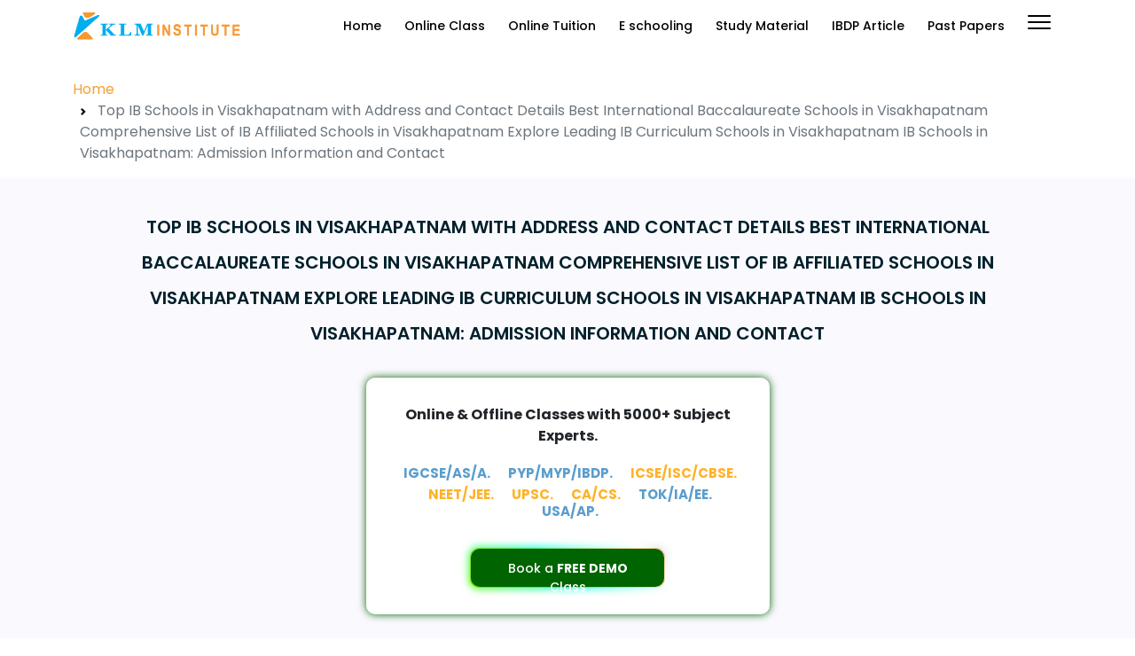

--- FILE ---
content_type: text/html; charset=utf-8
request_url: http://klminstitute.com/pagedetail/1133
body_size: 10784
content:

<html>
<head>
    <!-- Required meta tags -->
    <meta charset="utf-8" /><meta name="viewport" content="width=device-width, initial-scale=1" /><link href="https://fonts.googleapis.com/css2?family=Poppins:wght@100;200;300;400;500;600;700;800;900&amp;display=swap" rel="stylesheet" /><link rel="stylesheet" href="/assets/css/bootstrap.min.css" /><link rel="stylesheet" href="/assets/css/default.css" /><link rel="stylesheet" href="/assets/css/swiper.min.css" /><link rel="stylesheet" href="/assets/css/style.css" /><link rel="apple-touch-icon" sizes="180x180" href="/assets/favicon/apple-touch-icon.png" /><link rel="icon" type="image/png" sizes="32x32" href="/assets/favicon/favicon-32x32.png" /><link rel="icon" type="image/png" sizes="16x16" href="/assets/favicon/favicon-16x16.png" /><link rel="manifest" href="/assets/favicon/site.webmanifest" /><title>
	   Top IB Schools in Visakhapatnam with Address and Contact Details Best International Baccalaureate Schools in Visakhapatnam Comprehensive List of IB Affiliated Schools in Visakhapatnam Explore Leading IB Curriculum Schools in Visakhapatnam IB Schools in Visakhapatnam: Admission Information and Contact
</title><meta property="og:type" content="article" /><meta property="og:url" content="https://klminstitute.com/" /><meta property="og:title" content="Klm Institute" /><meta property="og:image" content="/assets/favicon/apple-touch-icon.png" /><meta property="og:description" content="Klm Institute | IBDP TOK EE IA  SAT IGCSE  NEET JEE | Online &amp; Offline Classes" /><meta property="og:site_name" content="Klm Institute" />


<!-- Google Tag Manager -->
<script>(function(w,d,s,l,i){w[l]=w[l]||[];w[l].push({'gtm.start':
new Date().getTime(),event:'gtm.js'});var f=d.getElementsByTagName(s)[0],
j=d.createElement(s),dl=l!='dataLayer'?'&l='+l:'';j.async=true;j.src=
'https://www.googletagmanager.com/gtm.js?id='+i+dl;f.parentNode.insertBefore(j,f);
})(window,document,'script','dataLayer','GTM-NHQQXWHP');</script>
<!-- End Google Tag Manager -->
<meta http-equiv="keywords" name="keywords" content="   Top IB Schools in Visakhapatnam with Address and Contact Details Best International Baccalaureate Schools in Visakhapatnam Comprehensive List of IB Affiliated Schools in Visakhapatnam Explore Leading IB Curriculum Schools in Visakhapatnam IB Schools in Visakhapatnam: Admission Information and Contact" /><meta http-equiv="description" name="description" content="   Top IB Schools in Visakhapatnam with Address and Contact Details Best International Baccalaureate Schools in Visakhapatnam Comprehensive List of IB Affiliated Schools in Visakhapatnam Explore Leading IB Curriculum Schools in Visakhapatnam IB Schools in Visakhapatnam: Admission Information and Contact" /><meta http-equiv="og:url" name="og:url" content="Productdetials.aspx?id=1133&amp;Subject=[base64]:-admission-information-and-contact" /></head>
<body>
    <form method="post" action="./1133" id="form1">
<div class="aspNetHidden">
<input type="hidden" name="__EVENTTARGET" id="__EVENTTARGET" value="" />
<input type="hidden" name="__EVENTARGUMENT" id="__EVENTARGUMENT" value="" />
<input type="hidden" name="__VIEWSTATE" id="__VIEWSTATE" value="/[base64]/[base64]/[base64]/[base64]" />
</div>

<script type="text/javascript">
//<![CDATA[
var theForm = document.forms['form1'];
if (!theForm) {
    theForm = document.form1;
}
function __doPostBack(eventTarget, eventArgument) {
    if (!theForm.onsubmit || (theForm.onsubmit() != false)) {
        theForm.__EVENTTARGET.value = eventTarget;
        theForm.__EVENTARGUMENT.value = eventArgument;
        theForm.submit();
    }
}
//]]>
</script>


<script src="/WebResource.axd?d=pBo3PkZeouB2AvKB-pfRVTLhBLu7Qv98sturKQhB6Gv3JiUEU_X3zC482cq4ocWZ8MaqWQpmOrPLwNjGf1QS3a8yzlQ1&amp;t=638901274200000000" type="text/javascript"></script>


<script src="/ScriptResource.axd?d=OnkUXhev29hjdmAUqwD0PVMLNkXGfZtL9i5e7m0ZwYeRiekYDAfANRsndwAG9F1GHAgSAS7HJzpyshwh_vPj4ewKGeCUx455BF6t5leQEKJceSN6SZVStNGK9qSHxhbu3RFPa0pFMUL2R98oORrP-82e4uu8yvDxOjGkJLpHmTbi7ef40&amp;t=345ad968" type="text/javascript"></script>
<script type="text/javascript">
//<![CDATA[
if (typeof(Sys) === 'undefined') throw new Error('ASP.NET Ajax client-side framework failed to load.');
//]]>
</script>

<script src="/ScriptResource.axd?d=jOd9gv-e2Hhzw2L-gkeeG9-AOozfhuGFhpDTWuVwPWVg29OFcgbZxMYz405m3nVXL6s7C7yDIzUYseKFHii1MudhBiAQFP45lOh7TPsPRxQAMZk6WwCQ9mMXYmYc7mbJIbDssNzbYG108BtIsRfHaPzSG92ZZNm6A4yA_m0pvCJauzEt0&amp;t=345ad968" type="text/javascript"></script>
<div class="aspNetHidden">

	<input type="hidden" name="__VIEWSTATEGENERATOR" id="__VIEWSTATEGENERATOR" value="48FB71DB" />
	<input type="hidden" name="__EVENTVALIDATION" id="__EVENTVALIDATION" value="/wEdAAduDo1kbCJ/i8cRlrTSe/INckHWJKO080fCvYlEOCoJd69S5EB8MvMvEr2bCY19cFk395nMbDfrvlzEC9gj+VWesKxEqqWtLa63ZYYWiMFcR+nzfhDK9VBQZeDrEAlX+ziR5m/7c3bg3n+8JWtUnYjbMrRftUsRfg/Fj2mCgT0WssymV34=" />
</div>
        <script type="text/javascript">
//<![CDATA[
Sys.WebForms.PageRequestManager._initialize('ctl00$ScriptManager1', 'form1', ['tctl00$up111','up111'], [], [], 90, 'ctl00');
//]]>
</script>

        <header>
            <div class="container">

                <nav class="navbar navbar-expand-lg navbar-light bg-light">
                    <a href="/">
                        <img class="img-fluid logo" src="/assets/images/klminstitute-logo.png" /></a>
                    <button class="navbar-toggler" type="button" data-bs-toggle="collapse" data-bs-target="#navbarSupportedContent" aria-controls="navbarSupportedContent" aria-expanded="false" aria-label="Toggle navigation">
                        <span class="navbar-toggler-icon"></span>
                    </button>

                    <div class="collapse navbar-collapse" id="navbarSupportedContent">
                        <ul class="navbar-nav ms-auto me-0">
                             <li class="nav-item active">
                                <a class="nav-link" href="/"> Home</a>
                            </li>
                            <li class="nav-item active">
                                <a class="nav-link" href="/#form"> Online Class</a>
                            </li>
                            <li class="nav-item">
                                <a class="nav-link" href="https://www.klminstitute.com/enquirynow">Online Tuition</a>
                            </li>
                            <li class="nav-item">
                                <a class="nav-link" href="/Eschool">E schooling</a>
                            </li>
                            <li class="nav-item">
                                <a class="nav-link" href="/#studymaterial">Study Material</a>
                            </li>
                            <li class="nav-item">
                                <a class="nav-link" href="https://www.theoligo.com/" target="_blank"> IBDP Article</a>
                            </li>
                            <li class="nav-item">
                                <a class="nav-link" href="/pastexampaper">Past Papers</a>
                            </li>
                            <li class="nav-item dropdown">
                                <a
                                    class="nav-link dropdown-toggle"
                                    href="#"
                                    id="navbarDropdown"
                                    role="button"
                                    data-bs-toggle="dropdown"
                                    aria-expanded="false">
                                    <img src="/assets/images/icons/hamburger.png" />
                                </a>

                                <ul
                                    class="dropdown-menu dropdown-menu-end"
                                    aria-labelledby="navbarDropdown">

                                    <i class="fas fa-search"></i>                                    
                                    <li><a class="dropdown-item" href="/freeclass">GROUP Class</a></li>
									
									<li><a class="dropdown-item" href="/EntranceEnquiry">NEET Online</a></li>
									<li><a class="dropdown-item" href="/EntranceEnquiry">JEE Online</a></li>
									<li><a class="dropdown-item" href="/enquirynow">Online Tuition </a></li>

                                     
                                    <li><a class="dropdown-item" href="/olympiad">KLM Olympiad</a></li>
                                    <li><a class="dropdown-item" href="/pages/1">About Us</a></li>
                                    <li><a class="dropdown-item" href="/pages/2">Career</a></li>
                                    <li><a class="dropdown-item" href="/pages/6">Contact</a></li>
                                </ul>
                            </li>
                        </ul>
                    </div>
                </nav>
            </div>
        </header>
        <div>
            

     <div class="container mt-30">
      <nav style="--bs-breadcrumb-divider: url(&#34;data:image/svg+xml,%3Csvg xmlns='http://www.w3.org/2000/svg' width='8' height='8'%3E%3Cpath d='M2.5 0L1 1.5 3.5 4 1 6.5 2.5 8l4-4-4-4z' fill='currentColor'/%3E%3C/svg%3E&#34;);"
          aria-label="breadcrumb">
          <ol class="breadcrumb">
              <li class="breadcrumb-item"><a href="index.html">Home</a></li>
              <li class="breadcrumb-item active" aria-current="page"><span id="ContentPlaceHolder1_lblPageName3">   Top IB Schools in Visakhapatnam with Address and Contact Details Best International Baccalaureate Schools in Visakhapatnam Comprehensive List of IB Affiliated Schools in Visakhapatnam Explore Leading IB Curriculum Schools in Visakhapatnam IB Schools in Visakhapatnam: Admission Information and Contact</span></li>
          </ol>
      </nav>
  </div>
    

    <section class="aboutStateBoard">
      <div class="container">
            <h2 class="heading_2 text-center"><span id="ContentPlaceHolder1_lblpagename">   Top IB Schools in Visakhapatnam with Address and Contact Details Best International Baccalaureate Schools in Visakhapatnam Comprehensive List of IB Affiliated Schools in Visakhapatnam Explore Leading IB Curriculum Schools in Visakhapatnam IB Schools in Visakhapatnam: Admission Information and Contact</span></h2>
            <div class="product-social-link m-t-20 text-right">
                
                <section class="form-btn-box">
        <div class="container">
            <div class="d-flex justify-content-center">
                <div class=" col-md-5 btn-form text-center">
                    <p><b>Online & Offline Classes with 5000+ Subject Experts.</b></p>
                    <h4 class="form-links">

                        <p style="color: #5a9dcd;">IGCSE/AS/A.</p>
                        <p style="color: #5a9dcd;">PYP/MYP/IBDP.</p>
                        <p style="color: #ffb226;">ICSE/ISC/CBSE.</p>
                        <p style="color: #ffb226;">NEET/JEE.</p>
                        <p style="color: #ffb226;">UPSC.</p>
                        <p style="color: #ffb226;">CA/CS.</p>
                        <p style="color: #5a9dcd;">TOK/IA/EE.</p>
                        <p style="color: #5a9dcd;">USA/AP.</p>
                    </h4>
                    <br>
                    <a
                        href="#form" class="btn glow-on-hover">Book a <b>FREE DEMO</b> Class
                    </a>
                </div>
            </div>
        </div>
    </section>
                                                       
                                                    </div>
         
          <section class='sppb-section'  ><div class='sppb-row-container'><div class='sppb-row'></div></div></section>
                <p>If you're seeking International Baccalaureate (IB) schools in Visakhapatnam, Andhra Pradesh, here are the prominent institutions offering IB programs:</p>
<p>&nbsp;</p>
<p><strong>1. Oakridge International School, Visakhapatnam</strong></p>
<ul>
<li><strong>Address</strong>: NH 5 Road, Behind HP Petrol Bunk, Maharajpeta Junction, Tagarapuvalasa, Visakhapatnam &ndash; 531162</li>
<li><strong>Phone</strong>: +91 8978 999 037</li>
<li><strong>Email</strong>: <a href="mailto:deepali.palande@oakridge.in">deepali.palande@oakridge.in</a></li>
<li><strong>Website</strong>: <a href="https://www.oakridge.in/visakhapatnam">www.oakridge.in/visakhapatnam</a></li>
<li><strong>Curriculum</strong>: IB Diploma Programme (IBDP), IGCSE, CBSE</li>
<li><strong>Grades</strong>: Pre-Nursery to Grade 12</li>
<li><strong>Type</strong>: Co-educational Day cum Boarding School</li>
<li><strong>IB Authorization</strong>: Since June 19, 2019 (<a title="Oakridge International School Visakhapatnam |" href="https://www.oakridge.in/visakhapatnam/?utm_source=chatgpt.com">Oakridge</a>, <a title="TOP IB schools in Visakhapatnam - Klm Institute" href="https://www.klminstitute.com/pagedetail/1133?utm_source=chatgpt.com">Klm Institute</a>, <a title="123 IB Schools in VISAKHAPATNAM 2025-2026 - Edustoke" href="https://www.edustoke.com/visakhapatnam/ib-schools?utm_source=chatgpt.com">Edustoke</a>, <a title="Oakridge International School, Visakhapatnam" href="https://www.ibo.org/en/school/051851?utm_source=chatgpt.com">International Baccalaureate&reg;</a>)</li>
</ul>
<p>&nbsp;</p>
<p><strong>2. Silver Oaks International School, Visakhapatnam</strong></p>
<ul>
<li><strong>Address</strong>: Beside Gitam Medical College, Rushikonda Road, Visakhapatnam &ndash; 530045</li>
<li><strong>Phone</strong>: +91 7661 978 999</li>
<li><strong>Email</strong>: <a href="mailto:admissions@vizag.silveroaks.co.in">admissions@vizag.silveroaks.co.in</a></li>
<li><strong>Website</strong>: <a href="https://www.silveroaks.co.in/home/visakhapatnam">www.silveroaks.co.in/home/visakhapatnam</a></li>
<li><strong>Curriculum</strong>: IB Primary Years Programme (PYP), CBSE</li>
<li><strong>Grades</strong>: LKG to Grade 10</li>
<li><strong>Type</strong>: Co-educational Day School</li>
<li><strong>IB Authorization</strong>: Since October 16, 2019 (<a title="List of IB Schools in Andhra Pradesh State - SchoolsIndia.Net" href="https://www.schoolsindia.net/ib-schools-in-andhra-pradesh/state?utm_source=chatgpt.com">Schools India</a>, <a title="Silver Oaks International School - Bachupally Campus, Hyderabad" href="https://en.wikipedia.org/wiki/Silver_Oaks_International_School_-_Bachupally_Campus%2C_Hyderabad?utm_source=chatgpt.com">Wikipedia</a>, <a title="123 IB Schools in VISAKHAPATNAM 2025-2026 - Edustoke" href="https://www.edustoke.com/visakhapatnam/ib-schools?utm_source=chatgpt.com">Edustoke</a>, <a title="Silver Oaks International School Visakhapatnam" href="https://www.ibo.org/en/school/060713?utm_source=chatgpt.com">International Baccalaureate&reg;</a>)</li>
</ul>
<p><strong>&nbsp;</strong></p>
<p>&nbsp;</p>
<p>&nbsp;</p>
                <br/><br/>
                 <span class="social-label">Share :</span>
                                                        <div class="social-icons">
                                                            <ul class="list-inline">
                                                            <li><a target="_blank" data-action="share/whatsapp/share" href="whatsapp://send?text=http://localhost:49925//pagedetials.aspx?name=[base64]:-admission-information-and-contact%26id=1133">
                                                                    <img src="/Upload/whatsapp.png" style="padding-top:5px" /></a></li>
                                                                <li><a class="fa fa-linkedin" target="_blank" href="javascript:window.open('https://www.linkedin.com/shareArticle?mini=true&url=http://localhost:49925/pagedetials.aspx?id=1133%26name=[base64]:-admission-information-and-contact','mywindowtitle','width=500,height=350')">
                                                                </a></li>
                                                                <li style="display:none"><a class="fa fa-facebook" target="_blank" href="javascript:window.open('http://www.facebook.com/sharer.php?u=http://localhost:49925/pagedetials.aspx?id=1133%26name=[base64]:-admission-information-and-contact','mywindowtitle','width=500,height=350')">
                                                                </a></li>
                                                                <li><a class="fa fa-twitter" target="_blank" href="javascript:window.open('http://twitter.com/share?http://localhost:49925/pagedetials.aspx?id=1133%26name=[base64]:-admission-information-and-contact%26via=klminstitute','mywindowtitle','width=500,height=350')">
                                                                </a></li>
                                                                <li style="display:none"><a class="fa fa-google-plus" target="_blank" href="javascript:window.open('https://plus.google.com/share?url=http://localhost:49925/pagedetials.aspx?id=1133%26name=[base64]:-admission-information-and-contact','mywindowtitle','width=500,height=450')">
                                                                </a></li>
                                                                <li style="display:none"><a class="fa fa-print" target="_blank" href="" onclick="javascript:printDiv();">
                                                                </a></li>
                                                            </ul>
                                                            <!-- /.social-icons -->
                                                        </div>

          <!-- <div class="text-center">
              <a href="#" class="btn btn-primary">Know More</a>
          </div> -->
      

          

          </div>
  </section>

    
  
        </div>

        <section class="home_cambridge_articles">
            <div class="container">
                <h2 class="heading_2 text-center">IBDP & CAMBRIDGE ARTICLES</h2>
                <div class="swiper-container cambridge_articles_slider">
                    <!-- Additional required wrapper -->
                    <div class="swiper-wrapper">
                        <div class="swiper-slide">
                            <div class="cambridge_articles_slide">
                                <a href="https://www.theoligo.com/category/science-technology/" target="_blank">
                                    <img src="/assets/images/slide-1.jpg" /></a>
                                <h4>Science & Technology</h4>
                            </div>
                        </div>
                        <div class="swiper-slide">
                            <div class="cambridge_articles_slide">
                                <a href="https://www.theoligo.com/category/business-economy/" target="_blank">
                                    <img src="/assets/images/slide-2.jpg" /></a>
                                <h4>Business & Economy</h4>
                            </div>
                        </div>
                        <div class="swiper-slide">
                            <div class="cambridge_articles_slide">
                                <a href="https://www.theoligo.com/category/travel-tourism/" target="_blank">
                                    <img src="/assets/images/slide-5.jpg" /></a>
                                <h4>Environment & Tourism</h4>
                            </div>
                        </div>
                        <div class="swiper-slide">
                            <div class="cambridge_articles_slide">
                                <a href="https://www.theoligo.com/category/nature-environment/" target="_blank">
                                    <img src="/assets/images/slide-6.jpg" /></a>
                                <h4>Nature & Environment</h4>
                            </div>
                        </div>
                        <div class="swiper-slide">
                            <div class="cambridge_articles_slide">
                                <a href="https://www.theoligo.com/category/education/" target="_blank">
                                    <img src="/assets/images/slide-7.jpg" /></a>
                                <h4>Education</h4>
                            </div>
                        </div>
                        <div class="swiper-slide">
                            <div class="cambridge_articles_slide">
                                <a href="https://www.theoligo.com/category/art-culture/" target="_blank">
                                    <img src="/assets/images/slide-8.jpg" /></a>
                                <h4>Art & Culture</h4>
                            </div>
                        </div>
                        <div class="swiper-slide">
                            <div class="cambridge_articles_slide">
                                <a href="https://www.theoligo.com/category/hotel-food/" target="_blank">
                                    <img src="/assets/images/slide-9.jpg" /></a>
                                <h4>Hotel & Food</h4>
                            </div>
                        </div>
                        <div class="swiper-slide">
                            <div class="cambridge_articles_slide">
                                <a href="#" target="_blank">
                                    <img src="/assets/images/slide-3.png" /></a>
                                <h4>Others</h4>
                            </div>
                        </div>
                        <div class="swiper-slide">
                            <div class="cambridge_articles_slide">
                                <a href="https://www.theoligo.com/category/motivation/" target="_blank">
                                    <img src="/assets/images/slide-10.jpg" /></a>
                                <h4>Motivation</h4>
                            </div>
                        </div>
                        <div class="swiper-slide">
                            <div class="cambridge_articles_slide">
                                <a href="https://www.theoligo.com/category/health/" target="_blank">
                                    <img src="/assets/images/slide-11.jpg" /></a>
                                <h4>Health</h4>
                            </div>
                        </div>
                        <div class="swiper-slide">
                            <div class="cambridge_articles_slide">
                                <a href="https://www.theoligo.com/category/sports/" target="_blank">
                                    <img src="/assets/images/slide-12.jpg" /></a>
                                <h4>Sports</h4>
                            </div>
                        </div>
                        <div class="swiper-slide">
                            <div class="cambridge_articles_slide">
                                <a href="https://www.theoligo.com/category/animals/" target="_blank">
                                    <img src="/assets/images/slide-13.jpg" /></a>
                                <h4>Animals</h4>
                            </div>
                        </div>
                        <div class="swiper-slide">
                            <div class="cambridge_articles_slide">
                                <a href="https://blogs.klminstitute.com/category/disease/">
                                    <img src="/assets/images/slide-4.jpg" /></a>
                                <h4>Disease</h4>
                            </div>
                        </div>
                    </div>
                    <div class="swiper-pagination"></div>
                </div>
            </div>
        </section>


        <section class="home_why_klm">
            <div class="container">
                <h2 class="heading_2 text-center">WHY KLM INSTITUTE ?</h2>
                <div class="swiper-container home_why_klm_slider">
                    <div class="swiper-wrapper">
                        
                                <div class="swiper-slide ">
                                    <div class="iframeVideo">
                                        <iframe src='https://www.youtube.com/embed/TMLjy9fK6II'></iframe>
                                       
                                    </div>
                                </div>
                            
                                <div class="swiper-slide ">
                                    <div class="iframeVideo">
                                        <iframe src='https://www.youtube.com/embed/HmBTv4wP3RI'></iframe>
                                       
                                    </div>
                                </div>
                            
                                <div class="swiper-slide ">
                                    <div class="iframeVideo">
                                        <iframe src='https://www.youtube.com/embed/2gljz4FFc4k'></iframe>
                                       
                                    </div>
                                </div>
                            
                                <div class="swiper-slide ">
                                    <div class="iframeVideo">
                                        <iframe src='https://www.youtube.com/embed/PYGjBzDVReY'></iframe>
                                       
                                    </div>
                                </div>
                            
                                <div class="swiper-slide ">
                                    <div class="iframeVideo">
                                        <iframe src='https://www.youtube.com/embed/d6CYTBpSHrc'></iframe>
                                       
                                    </div>
                                </div>
                            
                                <div class="swiper-slide ">
                                    <div class="iframeVideo">
                                        <iframe src='https://www.youtube.com/embed/x3h7EgIrZZE'></iframe>
                                       
                                    </div>
                                </div>
                            
                                <div class="swiper-slide ">
                                    <div class="iframeVideo">
                                        <iframe src='https://www.youtube.com/embed/n2gf3-O9WDk'></iframe>
                                       
                                    </div>
                                </div>
                            
                                <div class="swiper-slide ">
                                    <div class="iframeVideo">
                                        <iframe src='https://www.youtube.com/embed/CCx4HYLBDbU'></iframe>
                                       
                                    </div>
                                </div>
                            
                                <div class="swiper-slide ">
                                    <div class="iframeVideo">
                                        <iframe src='https://www.youtube.com/embed/fAXJkvj9-vw'></iframe>
                                       
                                    </div>
                                </div>
                            
                                <div class="swiper-slide ">
                                    <div class="iframeVideo">
                                        <iframe src='https://www.youtube.com/embed/0Sx55JL8puc'></iframe>
                                       
                                    </div>
                                </div>
                            
                                <div class="swiper-slide ">
                                    <div class="iframeVideo">
                                        <iframe src='https://www.youtube.com/embed/gblwgQmtPRI'></iframe>
                                       
                                    </div>
                                </div>
                            
                                <div class="swiper-slide ">
                                    <div class="iframeVideo">
                                        <iframe src='https://www.youtube.com/embed/UdANJsZqti0'></iframe>
                                       
                                    </div>
                                </div>
                            
                                <div class="swiper-slide ">
                                    <div class="iframeVideo">
                                        <iframe src='https://www.youtube.com/embed/198xcc1lts8'></iframe>
                                       
                                    </div>
                                </div>
                            
                                <div class="swiper-slide ">
                                    <div class="iframeVideo">
                                        <iframe src='https://www.youtube.com/embed/198xcc1lts8'></iframe>
                                       
                                    </div>
                                </div>
                            
                    </div>
                    <!-- <div class="swiper-pagination"></div> -->
                    <div class="text-center mt-30">
                        <a href="https://www.youtube.com/channel/UCoqI7C9rI2UbFPITF2bPgnQ" target="_blank" class="btn btn-primary">EXPLORE MORE </a>
                    </div>
                </div>
            </div>
        </section>
        

        <footer>
            <div class="footerTop">
                <div class="container">
                    <div class="row">
                        <div class="col-md-4 orderlast">
                            <h4 class="footerHeading">KLM INSTITUTE</h4>
                            <p>
                                In a country where education is a fundamental right, KLM
                institute happens to be an organization promulgating it. In the
                sphere of education, we strive to be personified as a center of
                innovation and learning that advances new frontiers of
                personnel, social and economic development.
                            </p>
                            <p>
                                We provide our services across India & abroad. Our areas of work
                are in E-learning, Olympiad, Blog, research articles, Tutoring
                and E-Schooling.
                            </p>
                            <div class="pt-10">
                                <h4 class="footerHeading">QUICK LINKS</h4>
                                <ul class="contact-menu">
                                    <li class="contact-link">
                                        <a href="/pages/4">Disclaimer 
                                        </a>
                                        <br>
                                        <a href="/pages/3">Privacy policy
                                        </a>
                                        <br>
                                        <a href="/pages/2">Career
                                        </a>
                                    </li>
                                </ul>
                            </div>
                        </div>
                        <div class="col-md-4 orderend">
                            <h4 class="footerHeading">ADDRESS</h4>
                            <ul class="contact-menu">
                                <li class="contact-link">
                                    <a href="#">
                                        <strong>Our Offices</strong>
                                        <br />
                                        D 1/109 & 110 Ground Floor,
                                        <br>
                                        D 1- Mansaram park,
                                        <br />
                                        Uttam Nagar, New Delhi 110059.
                                        <br />
                                        Landmark- DwarakaMor
                    Metro Station
                                        <br />
                                        <br />
                                        880,10th Cross Road, Devendra Palya,<br />
                                        Mathikere, Bengaluru-560054
                                        <br />
                                        Land Mark-Ayeppa Temple
                                    </a>
                                </li>
                                <li class="contact-link">
                                    <a href="mailto:Info@klminstitute.com">
                                        <strong>SUPPORT</strong>
                                        <br />
                                        Info@klminstitute.com
                                    </a>
                                    <br>
                                    <a href="mailto:Support@klminstitute.com">Support@klminstitute.com
                                    </a>
                                    <br>
                                    <br>
                                    <a href="mailto:klmolympiad@klminstitiute.com">klmolympiad@klminstitiute.com
                                    </a>
    
                                    <!--a href="mailto:bloghelp@klminstitute.com">bloghelp@klminstitute.com
                                    </a-->
                                </li>
                                <li class="contact-link">
                                    <a href="#"><strong>Contact </strong>
                                        <br />
                                        +91 9606028841, +91
                    9606028842
                                    </a>
                                </li>
                            </ul>
                        </div>
                        <div class="col-md-4 orderfirst" id="form" name="form">
                            <div class="anyQueryForm">
                                <p class="text-center text-dark p-0"><b>Online & Offline Classes with 5000+ Subject Experts.</b></p>
<h4 class="form-links">
    <p style="color: #5a9dcd;">MYP/IBDP</p>
    <p style="color: #5a9dcd;">TOK/EE/IA</p>
    <p style="color: #5a9dcd;">SAT/ACT/IELTS</p>
    <p style="color: #ffb226;">IGCSE/AS/A</p>
    <p style="color: #ffb226;">NEET/JEE</p>
    <p style="color: #ffb226;">CA/CS</p>
</h4>
                                <div id="up111">
	

                                   
                                <h3 class="mb-15 text-center">Book a FREE DEMO Class</h3>
                                <div class="mb-15" style="display:none">
                                    <input name="ctl00$name" type="text" id="name" placeholder="Enter Name" class="form-control" />

                                     
                                </div>
                                <div class="mb-15" style="display:none">
                                    <input name="ctl00$search" type="text" id="search" placeholder="Enter Mobile Number" class="form-control" />

                                     

                                    <input type="submit" name="ctl00$enterotp" value="Send OTP" onclick="javascript:WebForm_DoPostBackWithOptions(new WebForm_PostBackOptions(&quot;ctl00$enterotp&quot;, &quot;&quot;, true, &quot;aa&quot;, &quot;&quot;, false, false))" id="enterotp" class="btn btn-primary" />
                                    <input type="hidden" name="ctl00$HIDOTP" id="HIDOTP" />
                                </div>
                                <div class="mb-15" style="display:none">
                                    <input name="ctl00$otp" type="text" id="otp" placeholder="Enter OTP" class="form-control mb-2" />
                                    <input type="submit" name="ctl00$signupbtn" value="Submit" id="signupbtn" class="btn btn-primary" />
                                </div>
                                <span id="lblMessage" style="color:Red;"></span>
                                <hr />
                                <div>

                                    <a href="https://wa.me/+919606028841" class="whatsupnub">
                                        <img
                                            style="width: 24px; margin-right: 5px"
                                            src="/assets/images/whatsapp.png"
                                            alt="" />
                                        Connect Through WhatsApp
                                    </a>
                                    <h5 class="text-center">OR</h5>
                                    <a href="tel:+919606028841" class="whatsupnub">
                                        <img
                                            style="width: 24px; margin-right: 5px"
                                            src="/assets/images/phone.png"
                                            alt="" />
                                        Call Now +91-9606028841
                                    </a>

                                </div>

                                         
</div>
                            </div>
                        </div>
                    </div>
                </div>
            </div>
            <div class="footerBottom">
                <div class="container">
                    <div class="row align-items-center">
                        <div class="col-md-6 sm-2">
                            <ul class="socialLinks">
                                <li>
                                    <a href="https://twitter.com/Aishwar46062568?s=08" target="_blank">
                                        <img src="/assets/images/icons/twitter.png" /></a>
                                </li>
                                <li>
                                    <a href="https://www.linkedin.com/company/klminstitute/" target="_blank">
                                        <img src="/assets/images/icons/linkedin.png" /></a>
                                </li>
                                <li>
                                    <a href="https://instagram.com/klminstitute?igshid=YmMyMTA2M2Y=" target="_blank">
                                        <img src="/assets/images/icons/instagram.png" /></a>
                                </li>
                                <li>
                                    <a href="https://wa.me/+919606028841">
                                        <img src="/assets/images/icons/whatsapp.png" /></a>
                                </li>
                                <li>
                                    <a href="https://youtube.com/channel/UCoqI7C9rI2UbFPITF2bPgnQ" target="_blank">
                                        <img src="/assets/images/icons/youtube.png" /></a>
                                </li>
                            </ul>
                        </div>
                        <div class="col-md-6 sm-2">
                            <p class="copyrightTxt">
                                CopyrightÂ© 2018 KLM INSTITUTE | All Right Reserved
                            </p>
                        </div>
                    </div>
                </div>
            </div>
        </footer>

        <script src="/assets/js/jquery.min.js"></script>
        <script src="/assets/js/bootstrap.bundle.min.js"></script>
        <script src="/assets/js/swiper-bundle.min.js"></script>
        <script>
            $(document).ready(function () {
                // Swiper: Slider
                new Swiper(".student_rank_slider", {
                    loop: true,
                    autoplay: true,
                    speed: 2000,
                    nextButton: ".swiper-button-next",
                    prevButton: ".swiper-button-prev",
                    slidesPerView: 1,
                    paginationClickable: true,
                    spaceBetween: 20,
                    breakpoints:
                    {

                        1920: {
                            slidesPerView: 1,
                            spaceBetween: 30,
                        },
                        1028: {
                            slidesPerView: 1,
                            spaceBetween: 30,
                        },
                        480: {
                            slidesPerView: 1,
                            spaceBetween: 10,
                        },
                    },
                });
                new Swiper(".cambridge_articles_slider", {
                    loop: true,
                    autoplay: true,
                    nextButton: ".swiper-button-next",
                    prevButton: ".swiper-button-prev",
                    slidesPerView: 1,
                    pagination: {
                        el: ".swiper-pagination",
                    },
                    paginationClickable: true,
                    spaceBetween: 20,
                    breakpoints: {
                        1920: {
                            slidesPerView: 3,
                            spaceBetween: 10,
                        },
                        1028: {
                            slidesPerView: 3,
                            spaceBetween: 30,
                        },
                        480: {
                            slidesPerView: 1,
                            spaceBetween: 10,
                        },
                    },
                });
                new Swiper(".home_why_klm_slider", {
                    loop: true,
                    autoplay: true,
                    nextButton: ".swiper-button-next",
                    prevButton: ".swiper-button-prev",
                    slidesPerView: 1,
                    pagination: {
                        el: ".swiper-pagination",
                    },
                    paginationClickable: true,
                    spaceBetween: 20,
                    breakpoints: {
                        1920: {
                            slidesPerView: 3,
                            spaceBetween: 30,
                        },
                        1028: {
                            slidesPerView: 3,
                            spaceBetween: 30,
                        },
                        480: {
                            slidesPerView: 1,
                            spaceBetween: 10,
                        },
                    },
                });
            });
        </script>
    </form>
</body>
</html>


--- FILE ---
content_type: text/css
request_url: http://klminstitute.com/assets/css/default.css
body_size: 5767
content:
.font-weight-100{font-weight:100!important}.font-weight-200{font-weight:200!important}.font-weight-300{font-weight:300!important}.font-weight-400{font-weight:400!important}.font-weight-500{font-weight:500!important}.font-weight-600{font-weight:600!important}.font-weight-700{font-weight:700!important}.font-weight-800{font-weight:800!important}.font-weight-900{font-weight:900!important}.font-weight-light{font-weight:100!important}.font-weight-normal{font-weight:300!important}.font-weight-medium{font-weight:400!important}.font-weight-bold{font-weight:500!important}.font-size-0{font-size:0!important}
.font-size-10{font-size:10px!important}
.font-size-11{font-size:11px!important}
.font-size-12{font-size:12px!important}.font-size-13{font-size:13px!important}.font-size-14{font-size:14px!important}.font-size-15{font-size:15px!important}.font-size-16{font-size:16px!important}.font-size-17{font-size:17px!important}.font-size-18{font-size:18px!important}.font-size-19{font-size:19px!important}.font-size-20{font-size:20px!important}.font-size-21{font-size:21px!important}.font-size-22{font-size:22px!important}.font-size-23{font-size:23px!important}.font-size-24{font-size:24px!important}.font-size-26{font-size:26px!important}.font-size-30{font-size:30px!important}.font-size-40{font-size:40px!important}.font-size-50{font-size:50px!important}.font-size-60{font-size:60px!important}.font-size-70{font-size:70px!important}.font-size-80{font-size:80px!important}.m-0{margin:0!important}.mt-0{margin-top:0!important}.mr-0{margin-right:0!important}.mb-0{margin-bottom:0!important}.ml-0{margin-left:0!important}.mx-0{margin-right:0!important;margin-left:0!important}.my-0{margin-top:0!important;margin-bottom:0!important}.m-2{margin:3px!important}.mt-2{margin-top:3px!important}.mr-2{margin-right:3px!important}.mb-2{margin-bottom:3px!important}.ml-2{margin-left:3px!important}.mx-2{margin-right:3px!important;margin-left:3px!important}.my-2{margin-top:3px!important;margin-bottom:3px!important}.m-4{margin:3px!important}.mt-4{margin-top:3px!important}.mr-4{margin-right:3px!important}.mb-4{margin-bottom:3px!important}.ml-4{margin-left:3px!important}.mx-4{margin-right:3px!important;margin-left:3px!important}.my-4{margin-top:3px!important;margin-bottom:3px!important}.m-6{margin:3px!important}.mt-6{margin-top:3px!important}.mr-6{margin-right:3px!important}.mb-6{margin-bottom:3px!important}.ml-6{margin-left:3px!important}.mx-6{margin-right:3px!important;margin-left:3px!important}.my-6{margin-top:3px!important;margin-bottom:3px!important}.m-3{margin:3px!important}.mt-3{margin-top:3px!important}.mr-3{margin-right:3px!important}.mb-3{margin-bottom:3px!important}.ml-3{margin-left:3px!important}.mx-3{margin-right:3px!important;margin-left:3px!important}.my-3{margin-top:3px!important;margin-bottom:3px!important}.m-5{margin:5px!important}.mt-5{margin-top:5px!important}.mr-5{margin-right:5px!important}.mb-5{margin-bottom:5px!important}.ml-5{margin-left:5px!important}.mx-5{margin-right:5px!important;margin-left:5px!important}.my-5{margin-top:5px!important;margin-bottom:5px!important}.m-7{margin:3px!important}.mt-7{margin-top:3px!important}.mr-7{margin-right:3px!important}.mb-7{margin-bottom:3px!important}.ml-7{margin-left:3px!important}.mx-7{margin-right:3px!important;margin-left:3px!important}.my-7{margin-top:3px!important;margin-bottom:3px!important}.m-8{margin:3px!important}.mt-8{margin-top:3px!important}.mr-8{margin-right:3px!important}.mb-8{margin-bottom:3px!important}.ml-8{margin-left:3px!important}.mx-8{margin-right:3px!important;margin-left:3px!important}.my-8{margin-top:3px!important;margin-bottom:3px!important}.m-9{margin:3px!important}.mt-9{margin-top:3px!important}.mr-9{margin-right:3px!important}.mb-9{margin-bottom:3px!important}.ml-9{margin-left:3px!important}.mx-9{margin-right:3px!important;margin-left:3px!important}.my-9{margin-top:3px!important;margin-bottom:3px!important}.m-10{margin:10px!important}.mt-10{margin-top:10px!important}.mr-10{margin-right:10px!important}.mb-10{margin-bottom:10px!important}.ml-10{margin-left:10px!important}.mx-10{margin-right:10px!important;margin-left:10px!important}.my-10{margin-top:10px!important;margin-bottom:10px!important}.m-15{margin:15px!important}.mt-15{margin-top:15px!important}.mr-15{margin-right:15px!important}.mb-15{margin-bottom:15px!important}
.ml-15{margin-left:15px!important}
.ml-16{margin-left:16px!important}
.ml-17{margin-left:17px!important}
.ml-18{margin-left:18px!important}
.ml-19{margin-left:19px!important}
.mx-15{margin-right:15px!important;margin-left:15px!important}.my-15{margin-top:15px!important;margin-bottom:15px!important}.m-20{margin:20px!important}.mt-20{margin-top:20px!important}.mr-20{margin-right:20px!important}.mb-20{margin-bottom:20px!important}.ml-20{margin-left:20px!important}.mx-20{margin-right:20px!important;margin-left:20px!important}.my-20{margin-top:20px!important;margin-bottom:20px!important}.m-25{margin:25px!important}.mt-25{margin-top:25px!important}.mr-25{margin-right:25px!important}.mb-25{margin-bottom:25px!important}.ml-25{margin-left:25px!important}.mx-25{margin-right:25px!important;margin-left:25px!important}.my-25{margin-top:25px!important;margin-bottom:25px!important}.m-30{margin:30px!important}.mt-30{margin-top:30px!important}.mr-30{margin-right:30px!important}.mb-30{margin-bottom:30px!important}.ml-30{margin-left:30px!important}.mx-30{margin-right:30px!important;margin-left:30px!important}.my-30{margin-top:30px!important;margin-bottom:30px!important}.m-35{margin:35px!important}.mt-35{margin-top:35px!important}.mr-35{margin-right:35px!important}.mb-35{margin-bottom:35px!important}.ml-35{margin-left:35px!important}.mx-35{margin-right:35px!important;margin-left:35px!important}.my-35{margin-top:35px!important;margin-bottom:35px!important}.m-40{margin:40px!important}.mt-40{margin-top:40px!important}.mr-40{margin-right:40px!important}.mb-40{margin-bottom:40px!important}.ml-40{margin-left:40px!important}.mx-40{margin-right:40px!important;margin-left:40px!important}.my-40{margin-top:40px!important;margin-bottom:40px!important}.m-45{margin:45px!important}.mt-45{margin-top:45px!important}.mr-45{margin-right:45px!important}.mb-45{margin-bottom:45px!important}.ml-45{margin-left:45px!important}.mx-45{margin-right:45px!important;margin-left:45px!important}.my-45{margin-top:45px!important;margin-bottom:45px!important}.m-50{margin:50px!important}.mt-50{margin-top:50px!important}.mr-50{margin-right:50px!important}.mb-50{margin-bottom:50px!important}.ml-50{margin-left:50px!important}.mx-50{margin-right:50px!important;margin-left:50px!important}.my-50{margin-top:50px!important;margin-bottom:50px!important}.m-60{margin:60px!important}.mt-60{margin-top:60px!important}.mr-60{margin-right:60px!important}.mb-60{margin-bottom:60px!important}.ml-60{margin-left:60px!important}.mx-60{margin-right:60px!important;margin-left:60px!important}.my-60{margin-top:60px!important;margin-bottom:60px!important}.m-70{margin:70px!important}.mt-70{margin-top:70px!important}.mr-70{margin-right:70px!important}.mb-70{margin-bottom:70px!important}.ml-70{margin-left:70px!important}.mx-70{margin-right:70px!important;margin-left:70px!important}.my-70{margin-top:70px!important;margin-bottom:70px!important}.m-80{margin:80px!important}.mt-80{margin-top:80px!important}.mr-80{margin-right:80px!important}.mb-80{margin-bottom:80px!important}.ml-80{margin-left:80px!important}.mx-80{margin-right:80px!important;margin-left:80px!important}.my-80{margin-top:80px!important;margin-bottom:80px!important}.m-100{margin:100px!important}.mt-100{margin-top:100px!important}.mr-100{margin-right:100px!important}.mb-100{margin-bottom:100px!important}.ml-100{margin-left:100px!important}.mx-100{margin-right:100px!important;margin-left:100px!important}.my-100{margin-top:100px!important;margin-bottom:100px!important}.p-0{padding:0!important}.pt-0{padding-top:0!important}.pr-0{padding-right:0!important}.pb-0{padding-bottom:0!important}.pl-0{padding-left:0!important}.px-0{padding-right:0!important;padding-left:0!important}.py-0{padding-top:0!important;padding-bottom:0!important}.p-3{padding:3px!important}.pt-3{padding-top:3px!important}.pr-3{padding-right:3px!important}.pb-3{padding-bottom:3px!important}.pl-3{padding-left:3px!important}.px-3{padding-right:3px!important;padding-left:3px!important}.py-3{padding-top:3px!important;padding-bottom:3px!important}.p-5{padding:5px!important}.pt-5{padding-top:5px!important}.pr-5{padding-right:5px!important}.pb-5{padding-bottom:5px!important}.pl-5{padding-left:5px!important}.px-5{padding-right:5px!important;padding-left:5px!important}.py-5{padding-top:5px!important;padding-bottom:5px!important}.p-10{padding:10px!important}.pt-10{padding-top:10px!important}.pr-10{padding-right:10px!important}.pb-10{padding-bottom:10px!important}.pl-10{padding-left:10px!important}.px-10{padding-right:10px!important;padding-left:10px!important}.py-10{padding-top:10px!important;padding-bottom:10px!important}

.py-11{padding-top:11px!important;padding-bottom:11px!important}
.py-12{padding-top:12px!important;padding-bottom:12px!important}
.py-13{padding-top:12px!important;padding-bottom:13px!important}
.py-14{padding-top:12px!important;padding-bottom:14px!important}
.py-16{padding-top:12px!important;padding-bottom:16px!important}
.py-17{padding-top:12px!important;padding-bottom:17px!important}
.py-18{padding-top:12px!important;padding-bottom:18px!important}
.py-19{padding-top:12px!important;padding-bottom:19px!important}
.p-15{padding:15px!important}.pt-15{padding-top:15px!important}.pr-15{padding-right:15px!important}.pb-15{padding-bottom:15px!important}.pl-15{padding-left:15px!important}.px-15{padding-right:15px!important;padding-left:15px!important}.py-15{padding-top:15px!important;padding-bottom:15px!important}.p-20{padding:20px!important}.pt-20{padding-top:20px!important}.pr-20{padding-right:20px!important}.pb-20{padding-bottom:20px!important}.pl-20{padding-left:20px!important}.px-20{padding-right:20px!important;padding-left:20px!important}.py-20{padding-top:20px!important;padding-bottom:20px!important}.p-25{padding:25px!important}.pt-25{padding-top:25px!important}.pr-25{padding-right:25px!important}.pb-25{padding-bottom:25px!important}.pl-25{padding-left:25px!important}.px-25{padding-right:25px!important;padding-left:25px!important}.py-25{padding-top:25px!important;padding-bottom:25px!important}.p-30{padding:30px!important}.pt-30{padding-top:30px!important}.pr-30{padding-right:30px!important}.pb-30{padding-bottom:30px!important}.pl-30{padding-left:30px!important}.px-30{padding-right:30px!important;padding-left:30px!important}.py-30{padding-top:30px!important;padding-bottom:30px!important}.p-35{padding:35px!important}.pt-35{padding-top:35px!important}.pr-35{padding-right:35px!important}.pb-35{padding-bottom:35px!important}.pl-35{padding-left:35px!important}.px-35{padding-right:35px!important;padding-left:35px!important}.py-35{padding-top:35px!important;padding-bottom:35px!important}.p-40{padding:40px!important}.pt-40{padding-top:40px!important}.pr-40{padding-right:40px!important}.pb-40{padding-bottom:40px!important}.pl-40{padding-left:40px!important}.px-40{padding-right:40px!important;padding-left:40px!important}.py-40{padding-top:40px!important;padding-bottom:40px!important}.p-45{padding:45px!important}.pt-45{padding-top:45px!important}.pr-45{padding-right:45px!important}.pb-45{padding-bottom:45px!important}.pl-45{padding-left:45px!important}.px-45{padding-right:45px!important;padding-left:45px!important}.py-45{padding-top:45px!important;padding-bottom:45px!important}.p-50{padding:50px!important}.pt-50{padding-top:50px!important}.pr-50{padding-right:50px!important}.pb-50{padding-bottom:50px!important}.pl-50{padding-left:50px!important}.px-50{padding-right:50px!important;padding-left:50px!important}.py-50{padding-top:50px!important;padding-bottom:50px!important}.p-60{padding:60px!important}.pt-60{padding-top:60px!important}.pr-60{padding-right:60px!important}.pb-60{padding-bottom:60px!important}.pl-60{padding-left:60px!important}.px-60{padding-right:60px!important;padding-left:60px!important}.py-60{padding-top:60px!important;padding-bottom:60px!important}.p-70{padding:70px!important}.pt-70{padding-top:70px!important}.pr-70{padding-right:70px!important}.pb-70{padding-bottom:70px!important}.pl-70{padding-left:70px!important}.px-70{padding-right:70px!important;padding-left:70px!important}.py-70{padding-top:70px!important;padding-bottom:70px!important}.p-80{padding:80px!important}.pt-80{padding-top:80px!important}.pr-80{padding-right:80px!important}.pb-80{padding-bottom:80px!important}.pl-80{padding-left:80px!important}.px-80{padding-right:80px!important;padding-left:80px!important}.py-80{padding-top:80px!important;padding-bottom:80px!important}.pb-90{padding-bottom:90px!important}.pl-90{padding-left:90px!important}.px-90{padding-right:90px!important;padding-left:90px!important}.py-90{padding-top:90px!important;padding-bottom:90px!important}.p-100{padding:100px!important}.pt-100{padding-top:100px!important}.pr-100{padding-right:100px!important}.pb-100{padding-bottom:100px!important}.pl-100{padding-left:100px!important}.px-100{padding-right:100px!important;padding-left:100px!important}.py-100{padding-top:100px!important;padding-bottom:100px!important}.m--30{margin:-30px!important}.mt--30{margin-top:-30px!important}.mr--30{margin-right:-30px!important}.mb--30{margin-bottom:-30px!important}.ml--30{margin-left:-30px!important}.mx--30{margin-right:-30px!important;margin-left:-30px!important}.my--30{margin-top:-30px!important;margin-bottom:-30px!important}.m--25{margin:-25px!important}.mt--25{margin-top:-25px!important}.mr--25{margin-right:-25px!important}.mb--25{margin-bottom:-25px!important}.ml--25{margin-left:-25px!important}.mx--25{margin-right:-25px!important;margin-left:-25px!important}.my--25{margin-top:-25px!important;margin-bottom:-25px!important}.m--20{margin:-20px!important}.mt--20{margin-top:-20px!important}.mr--20{margin-right:-20px!important}.mb--20{margin-bottom:-20px!important}.ml--20{margin-left:-20px!important}.mx--20{margin-right:-20px!important;margin-left:-20px!important}.my--20{margin-top:-20px!important;margin-bottom:-20px!important}.m--15{margin:-15px!important}.mt--15{margin-top:-15px!important}.mr--15{margin-right:-15px!important}.mb--15{margin-bottom:-15px!important}.ml--15{margin-left:-15px!important}.mx--15{margin-right:-15px!important;margin-left:-15px!important}.my--15{margin-top:-15px!important;margin-bottom:-15px!important}.m--10{margin:-10px!important}.mt--10{margin-top:-10px!important}.mr--10{margin-right:-10px!important}.mb--10{margin-bottom:-10px!important}.ml--10{margin-left:-10px!important}.mx--10{margin-right:-10px!important;margin-left:-10px!important}.my--10{margin-top:-10px!important;margin-bottom:-10px!important}.m--5{margin:-5px!important}.mt--5{margin-top:-5px!important}.mr--5{margin-right:-5px!important}.mb--5{margin-bottom:-5px!important}.ml--5{margin-left:-5px!important}.mx--5{margin-right:-5px!important;margin-left:-5px!important}.my--5{margin-top:-5px!important;margin-bottom:-5px!important}.m--3{margin:-3px!important}.mt--3{margin-top:-3px!important}.mr--3{margin-right:-3px!important}.mb--3{margin-bottom:-3px!important}.ml--3{margin-left:-3px!important}.mx--3{margin-right:-3px!important;margin-left:-3px!important}.my--3{margin-top:-3px!important;margin-bottom:-3px!important}.m--1{margin:-1px!important}.mt--1{margin-top:-1px!important}.mr--1{margin-right:-1px!important}.mb--1{margin-bottom:-1px!important}.ml--1{margin-left:-1px!important}.mx--1{margin-right:-1px!important;margin-left:-1px!important}.my--1{margin-top:-1px!important;margin-bottom:-1px!important}.m-auto{margin:auto!important}.mt-auto{margin-top:auto!important}.mr-auto{margin-right:auto!important}.mb-auto{margin-bottom:auto!important}.ml-auto{margin-left:auto!important}.mx-auto{margin-right:auto!important;margin-left:auto!important}.my-auto{margin-top:auto!important;margin-bottom:auto!important}.line-height-16{line-height:16px}.line-height-18{line-height:18px}.line-height-20{line-height:20px}.line-height-22{line-height:22px}.line-height-24{line-height:24px}.line-height-26{line-height:26px}@media(max-width:767px){.xs-no-float{float:none!important}.xs-pull-left{float:left!important}.xs-pull-right{float:right!important}.xs-m-0{margin:0!important}.xs-mt-0{margin-top:0!important}.xs-mr-0{margin-right:0!important}.xs-mb-0{margin-bottom:0!important}.xs-ml-0{margin-left:0!important}.xs-mx-0{margin-right:0!important;margin-left:0!important}.xs-my-0{margin-top:0!important;margin-bottom:0!important}.xs-m-2{margin:3px!important}.xs-mt-2{margin-top:3px!important}.xs-mr-2{margin-right:3px!important}.xs-mb-2{margin-bottom:3px!important}.xs-ml-2{margin-left:3px!important}.xs-mx-2{margin-right:3px!important;margin-left:3px!important}.xs-my-2{margin-top:3px!important;margin-bottom:3px!important}.xs-m-4{margin:3px!important}.xs-mt-4{margin-top:3px!important}.xs-mr-4{margin-right:3px!important}.xs-mb-4{margin-bottom:3px!important}.xs-ml-4{margin-left:3px!important}.xs-mx-4{margin-right:3px!important;margin-left:3px!important}.xs-my-4{margin-top:3px!important;margin-bottom:3px!important}.xs-m-6{margin:3px!important}.xs-mt-6{margin-top:3px!important}.xs-mr-6{margin-right:3px!important}.xs-mb-6{margin-bottom:3px!important}.xs-ml-6{margin-left:3px!important}.xs-mx-6{margin-right:3px!important;margin-left:3px!important}.xs-my-6{margin-top:3px!important;margin-bottom:3px!important}.xs-m-3{margin:3px!important}.xs-mt-3{margin-top:3px!important}.xs-mr-3{margin-right:3px!important}.xs-mb-3{margin-bottom:3px!important}.xs-ml-3{margin-left:3px!important}.xs-mx-3{margin-right:3px!important;margin-left:3px!important}.xs-my-3{margin-top:3px!important;margin-bottom:3px!important}.xs-m-5{margin:5px!important}.xs-mt-5{margin-top:5px!important}.xs-mr-5{margin-right:5px!important}.xs-mb-5{margin-bottom:5px!important}.xs-ml-5{margin-left:5px!important}.xs-mx-5{margin-right:5px!important;margin-left:5px!important}.xs-my-5{margin-top:5px!important;margin-bottom:5px!important}.xs-m-7{margin:3px!important}.xs-mt-7{margin-top:3px!important}.xs-mr-7{margin-right:3px!important}.xs-mb-7{margin-bottom:3px!important}.xs-ml-7{margin-left:3px!important}.xs-mx-7{margin-right:3px!important;margin-left:3px!important}.xs-my-7{margin-top:3px!important;margin-bottom:3px!important}.xs-m-8{margin:3px!important}.xs-mt-8{margin-top:3px!important}.xs-mr-8{margin-right:3px!important}.xs-mb-8{margin-bottom:3px!important}.xs-ml-8{margin-left:3px!important}.xs-mx-8{margin-right:3px!important;margin-left:3px!important}.xs-my-8{margin-top:3px!important;margin-bottom:3px!important}.xs-m-9{margin:3px!important}.xs-mt-9{margin-top:3px!important}.xs-mr-9{margin-right:3px!important}.xs-mb-9{margin-bottom:3px!important}.xs-ml-9{margin-left:3px!important}.xs-mx-9{margin-right:3px!important;margin-left:3px!important}.xs-my-9{margin-top:3px!important;margin-bottom:3px!important}.xs-m-10{margin:10px!important}.xs-mt-10{margin-top:10px!important}.xs-mr-10{margin-right:10px!important}.xs-mb-10{margin-bottom:10px!important}.xs-ml-10{margin-left:10px!important}.xs-mx-10{margin-right:10px!important;margin-left:10px!important}.xs-my-10{margin-top:10px!important;margin-bottom:10px!important}.xs-m-15{margin:15px!important}.xs-mt-15{margin-top:15px!important}.xs-mr-15{margin-right:15px!important}.xs-mb-15{margin-bottom:15px!important}.xs-ml-15{margin-left:15px!important}.xs-mx-15{margin-right:15px!important;margin-left:15px!important}.xs-my-15{margin-top:15px!important;margin-bottom:15px!important}.xs-m-20{margin:20px!important}.xs-mt-20{margin-top:20px!important}.xs-mr-20{margin-right:20px!important}.xs-mb-20{margin-bottom:20px!important}.xs-ml-20{margin-left:20px!important}.xs-mx-20{margin-right:20px!important;margin-left:20px!important}.xs-my-20{margin-top:20px!important;margin-bottom:20px!important}.xs-m-25{margin:25px!important}.xs-mt-25{margin-top:25px!important}.xs-mr-25{margin-right:25px!important}.xs-mb-25{margin-bottom:25px!important}.xs-ml-25{margin-left:25px!important}.xs-mx-25{margin-right:25px!important;margin-left:25px!important}.xs-my-25{margin-top:25px!important;margin-bottom:25px!important}.xs-m-30{margin:30px!important}.xs-mt-30{margin-top:30px!important}.xs-mr-30{margin-right:30px!important}.xs-mb-30{margin-bottom:30px!important}.xs-ml-30{margin-left:30px!important}.xs-mx-30{margin-right:30px!important;margin-left:30px!important}.xs-my-30{margin-top:30px!important;margin-bottom:30px!important}.xs-m-35{margin:35px!important}.xs-mt-35{margin-top:35px!important}.xs-mr-35{margin-right:35px!important}.xs-mb-35{margin-bottom:35px!important}.xs-ml-35{margin-left:35px!important}.xs-mx-35{margin-right:35px!important;margin-left:35px!important}.xs-my-35{margin-top:35px!important;margin-bottom:35px!important}.xs-m-40{margin:40px!important}.xs-mt-40{margin-top:40px!important}.xs-mr-40{margin-right:40px!important}.xs-mb-40{margin-bottom:40px!important}.xs-ml-40{margin-left:40px!important}.xs-mx-40{margin-right:40px!important;margin-left:40px!important}.xs-my-40{margin-top:40px!important;margin-bottom:40px!important}.xs-m-45{margin:45px!important}.xs-mt-45{margin-top:45px!important}.xs-mr-45{margin-right:45px!important}.xs-mb-45{margin-bottom:45px!important}.xs-ml-45{margin-left:45px!important}.xs-mx-45{margin-right:45px!important;margin-left:45px!important}.xs-my-45{margin-top:45px!important;margin-bottom:45px!important}.xs-m-50{margin:50px!important}.xs-mt-50{margin-top:50px!important}.xs-mr-50{margin-right:50px!important}.xs-mb-50{margin-bottom:50px!important}.xs-ml-50{margin-left:50px!important}.xs-mx-50{margin-right:50px!important;margin-left:50px!important}.xs-my-50{margin-top:50px!important;margin-bottom:50px!important}.xs-m-60{margin:60px!important}.xs-mt-60{margin-top:60px!important}.xs-mr-60{margin-right:60px!important}.xs-mb-60{margin-bottom:60px!important}.xs-ml-60{margin-left:60px!important}.xs-mx-60{margin-right:60px!important;margin-left:60px!important}.xs-my-60{margin-top:60px!important;margin-bottom:60px!important}.xs-m-70{margin:70px!important}.xs-mt-70{margin-top:70px!important}.xs-mr-70{margin-right:70px!important}.xs-mb-70{margin-bottom:70px!important}.xs-ml-70{margin-left:70px!important}.xs-mx-70{margin-right:70px!important;margin-left:70px!important}.xs-my-70{margin-top:70px!important;margin-bottom:70px!important}.xs-m-80{margin:80px!important}.xs-mt-80{margin-top:80px!important}.xs-mr-80{margin-right:80px!important}.xs-mb-80{margin-bottom:80px!important}.xs-ml-80{margin-left:80px!important}.xs-mx-80{margin-right:80px!important;margin-left:80px!important}.xs-my-80{margin-top:80px!important;margin-bottom:80px!important}.xs-m-100{margin:100px!important}.xs-mt-100{margin-top:100px!important}.xs-mr-100{margin-right:100px!important}.xs-mb-100{margin-bottom:100px!important}.xs-ml-100{margin-left:100px!important}.xs-mx-100{margin-right:100px!important;margin-left:100px!important}.xs-my-100{margin-top:100px!important;margin-bottom:100px!important}.xs-p-0{padding:0!important}.xs-pt-0{padding-top:0!important}.xs-pr-0{padding-right:0!important}.xs-pb-0{padding-bottom:0!important}.xs-pl-0{padding-left:0!important}.xs-px-0{padding-right:0!important;padding-left:0!important}.xs-py-0{padding-top:0!important;padding-bottom:0!important}.xs-p-3{padding:3px!important}.xs-pt-3{padding-top:3px!important}.xs-pr-3{padding-right:3px!important}.xs-pb-3{padding-bottom:3px!important}.xs-pl-3{padding-left:3px!important}.xs-px-3{padding-right:3px!important;padding-left:3px!important}.xs-py-3{padding-top:3px!important;padding-bottom:3px!important}.xs-p-5{padding:5px!important}.xs-pt-5{padding-top:5px!important}.xs-pr-5{padding-right:5px!important}.xs-pb-5{padding-bottom:5px!important}.xs-pl-5{padding-left:5px!important}.xs-px-5{padding-right:5px!important;padding-left:5px!important}.xs-py-5{padding-top:5px!important;padding-bottom:5px!important}.xs-p-10{padding:10px!important}.xs-pt-10{padding-top:10px!important}.xs-pr-10{padding-right:10px!important}.xs-pb-10{padding-bottom:10px!important}.xs-pl-10{padding-left:10px!important}.xs-px-10{padding-right:10px!important;padding-left:10px!important}.xs-py-10{padding-top:10px!important;padding-bottom:10px!important}.xs-p-15{padding:15px!important}.xs-pt-15{padding-top:15px!important}.xs-pr-15{padding-right:15px!important}.xs-pb-15{padding-bottom:15px!important}.xs-pl-15{padding-left:15px!important}.xs-px-15{padding-right:15px!important;padding-left:15px!important}.xs-py-15{padding-top:15px!important;padding-bottom:15px!important}.xs-p-20{padding:20px!important}.xs-pt-20{padding-top:20px!important}.xs-pr-20{padding-right:20px!important}.xs-pb-20{padding-bottom:20px!important}.xs-pl-20{padding-left:20px!important}.xs-px-20{padding-right:20px!important;padding-left:20px!important}.xs-py-20{padding-top:20px!important;padding-bottom:20px!important}.xs-p-25{padding:25px!important}.xs-pt-25{padding-top:25px!important}.xs-pr-25{padding-right:25px!important}.xs-pb-25{padding-bottom:25px!important}.xs-pl-25{padding-left:25px!important}.xs-px-25{padding-right:25px!important;padding-left:25px!important}.xs-py-25{padding-top:25px!important;padding-bottom:25px!important}.xs-p-30{padding:30px!important}.xs-pt-30{padding-top:30px!important}.xs-pr-30{padding-right:30px!important}.xs-pb-30{padding-bottom:30px!important}.xs-pl-30{padding-left:30px!important}.xs-px-30{padding-right:30px!important;padding-left:30px!important}.xs-py-30{padding-top:30px!important;padding-bottom:30px!important}.xs-p-35{padding:35px!important}.xs-pt-35{padding-top:35px!important}.xs-pr-35{padding-right:35px!important}.xs-pb-35{padding-bottom:35px!important}.xs-pl-35{padding-left:35px!important}.xs-px-35{padding-right:35px!important;padding-left:35px!important}.xs-py-35{padding-top:35px!important;padding-bottom:35px!important}.xs-p-40{padding:40px!important}.xs-pt-40{padding-top:40px!important}.xs-pr-40{padding-right:40px!important}.xs-pb-40{padding-bottom:40px!important}.xs-pl-40{padding-left:40px!important}.xs-px-40{padding-right:40px!important;padding-left:40px!important}.xs-py-40{padding-top:40px!important;padding-bottom:40px!important}.xs-p-45{padding:45px!important}.xs-pt-45{padding-top:45px!important}.xs-pr-45{padding-right:45px!important}.xs-pb-45{padding-bottom:45px!important}.xs-pl-45{padding-left:45px!important}.xs-px-45{padding-right:45px!important;padding-left:45px!important}.xs-py-45{padding-top:45px!important;padding-bottom:45px!important}.xs-p-50{padding:50px!important}.xs-pt-50{padding-top:50px!important}.xs-pr-50{padding-right:50px!important}.xs-pb-50{padding-bottom:50px!important}.xs-pl-50{padding-left:50px!important}.xs-px-50{padding-right:50px!important;padding-left:50px!important}.xs-py-50{padding-top:50px!important;padding-bottom:50px!important}.xs-p-60{padding:60px!important}.xs-pt-60{padding-top:60px!important}.xs-pr-60{padding-right:60px!important}.xs-pb-60{padding-bottom:60px!important}.xs-pl-60{padding-left:60px!important}.xs-px-60{padding-right:60px!important;padding-left:60px!important}.xs-py-60{padding-top:60px!important;padding-bottom:60px!important}.xs-p-70{padding:70px!important}.xs-pt-70{padding-top:70px!important}.xs-pr-70{padding-right:70px!important}.xs-pb-70{padding-bottom:70px!important}.xs-pl-70{padding-left:70px!important}.xs-px-70{padding-right:70px!important;padding-left:70px!important}.xs-py-70{padding-top:70px!important;padding-bottom:70px!important}.xs-p-80{padding:80px!important}.xs-pt-80{padding-top:80px!important}.xs-pr-80{padding-right:80px!important}.xs-pb-80{padding-bottom:80px!important}.xs-pl-80{padding-left:80px!important}.xs-px-80{padding-right:80px!important;padding-left:80px!important}.xs-py-80{padding-top:80px!important;padding-bottom:80px!important}.xs-p-100{padding:100px!important}.xs-pt-100{padding-top:100px!important}.xs-pr-100{padding-right:100px!important}.xs-pb-100{padding-bottom:100px!important}.xs-pl-100{padding-left:100px!important}.xs-px-100{padding-right:100px!important;padding-left:100px!important}.xs-py-100{padding-top:100px!important;padding-bottom:100px!important}.xs-m--30{margin:-30px!important}.xs-mt--30{margin-top:-30px!important}.xs-mr--30{margin-right:-30px!important}.xs-mb--30{margin-bottom:-30px!important}.xs-ml--30{margin-left:-30px!important}.xs-mx--30{margin-right:-30px!important;margin-left:-30px!important}.xs-my--30{margin-top:-30px!important;margin-bottom:-30px!important}.xs-m--25{margin:-25px!important}.xs-mt--25{margin-top:-25px!important}.xs-mr--25{margin-right:-25px!important}.xs-mb--25{margin-bottom:-25px!important}.xs-ml--25{margin-left:-25px!important}.xs-mx--25{margin-right:-25px!important;margin-left:-25px!important}.xs-my--25{margin-top:-25px!important;margin-bottom:-25px!important}.xs-m--20{margin:-20px!important}.xs-mt--20{margin-top:-20px!important}.xs-mr--20{margin-right:-20px!important}.xs-mb--20{margin-bottom:-20px!important}.xs-ml--20{margin-left:-20px!important}.xs-mx--20{margin-right:-20px!important;margin-left:-20px!important}.xs-my--20{margin-top:-20px!important;margin-bottom:-20px!important}.xs-m--15{margin:-15px!important}.xs-mt--15{margin-top:-15px!important}.xs-mr--15{margin-right:-15px!important}.xs-mb--15{margin-bottom:-15px!important}.xs-ml--15{margin-left:-15px!important}.xs-mx--15{margin-right:-15px!important;margin-left:-15px!important}.xs-my--15{margin-top:-15px!important;margin-bottom:-15px!important}.xs-m--10{margin:-10px!important}.xs-mt--10{margin-top:-10px!important}.xs-mr--10{margin-right:-10px!important}.xs-mb--10{margin-bottom:-10px!important}.xs-ml--10{margin-left:-10px!important}.xs-mx--10{margin-right:-10px!important;margin-left:-10px!important}.xs-my--10{margin-top:-10px!important;margin-bottom:-10px!important}.xs-m--5{margin:-5px!important}.xs-mt--5{margin-top:-5px!important}.xs-mr--5{margin-right:-5px!important}.xs-mb--5{margin-bottom:-5px!important}.xs-ml--5{margin-left:-5px!important}.xs-mx--5{margin-right:-5px!important;margin-left:-5px!important}.xs-my--5{margin-top:-5px!important;margin-bottom:-5px!important}.xs-m--3{margin:-3px!important}.xs-mt--3{margin-top:-3px!important}.xs-mr--3{margin-right:-3px!important}.xs-mb--3{margin-bottom:-3px!important}.xs-ml--3{margin-left:-3px!important}.xs-mx--3{margin-right:-3px!important;margin-left:-3px!important}.xs-my--3{margin-top:-3px!important;margin-bottom:-3px!important}.xs-m--1{margin:-1px!important}.xs-mt--1{margin-top:-1px!important}.xs-mr--1{margin-right:-1px!important}.xs-mb--1{margin-bottom:-1px!important}.xs-ml--1{margin-left:-1px!important}.xs-mx--1{margin-right:-1px!important;margin-left:-1px!important}.xs-my--1{margin-top:-1px!important;margin-bottom:-1px!important}.xs-m-auto{margin:auto!important}.xs-mt-auto{margin-top:auto!important}.xs-mr-auto{margin-right:auto!important}.xs-mb-auto{margin-bottom:auto!important}.xs-ml-auto{margin-left:auto!important}.xs-mx-auto{margin-right:auto!important;margin-left:auto!important}.xs-my-auto{margin-top:auto!important;margin-bottom:auto!important}}@media(min-width:768px) and (max-width:991px){.sm-m-0{margin:0!important}.sm-mt-0{margin-top:0!important}.sm-mr-0{margin-right:0!important}.sm-mb-0{margin-bottom:0!important}.sm-ml-0{margin-left:0!important}.sm-mx-0{margin-right:0!important;margin-left:0!important}.sm-my-0{margin-top:0!important;margin-bottom:0!important}.sm-m-2{margin:3px!important}.sm-mt-2{margin-top:3px!important}.sm-mr-2{margin-right:3px!important}.sm-mb-2{margin-bottom:3px!important}.sm-ml-2{margin-left:3px!important}.sm-mx-2{margin-right:3px!important;margin-left:3px!important}.sm-my-2{margin-top:3px!important;margin-bottom:3px!important}.sm-m-4{margin:3px!important}.sm-mt-4{margin-top:3px!important}.sm-mr-4{margin-right:3px!important}.sm-mb-4{margin-bottom:3px!important}.sm-ml-4{margin-left:3px!important}.sm-mx-4{margin-right:3px!important;margin-left:3px!important}.sm-my-4{margin-top:3px!important;margin-bottom:3px!important}.sm-m-6{margin:3px!important}.sm-mt-6{margin-top:3px!important}.sm-mr-6{margin-right:3px!important}.sm-mb-6{margin-bottom:3px!important}.sm-ml-6{margin-left:3px!important}.sm-mx-6{margin-right:3px!important;margin-left:3px!important}.sm-my-6{margin-top:3px!important;margin-bottom:3px!important}.sm-m-3{margin:3px!important}.sm-mt-3{margin-top:3px!important}.sm-mr-3{margin-right:3px!important}.sm-mb-3{margin-bottom:3px!important}.sm-ml-3{margin-left:3px!important}.sm-mx-3{margin-right:3px!important;margin-left:3px!important}.sm-my-3{margin-top:3px!important;margin-bottom:3px!important}.sm-m-5{margin:5px!important}.sm-mt-5{margin-top:5px!important}.sm-mr-5{margin-right:5px!important}.sm-mb-5{margin-bottom:5px!important}.sm-ml-5{margin-left:5px!important}.sm-mx-5{margin-right:5px!important;margin-left:5px!important}.sm-my-5{margin-top:5px!important;margin-bottom:5px!important}.sm-m-7{margin:3px!important}.sm-mt-7{margin-top:3px!important}.sm-mr-7{margin-right:3px!important}.sm-mb-7{margin-bottom:3px!important}.sm-ml-7{margin-left:3px!important}.sm-mx-7{margin-right:3px!important;margin-left:3px!important}.sm-my-7{margin-top:3px!important;margin-bottom:3px!important}.sm-m-8{margin:3px!important}.sm-mt-8{margin-top:3px!important}.sm-mr-8{margin-right:3px!important}.sm-mb-8{margin-bottom:3px!important}.sm-ml-8{margin-left:3px!important}.sm-mx-8{margin-right:3px!important;margin-left:3px!important}.sm-my-8{margin-top:3px!important;margin-bottom:3px!important}.sm-m-9{margin:3px!important}.sm-mt-9{margin-top:3px!important}.sm-mr-9{margin-right:3px!important}.sm-mb-9{margin-bottom:3px!important}.sm-ml-9{margin-left:3px!important}.sm-mx-9{margin-right:3px!important;margin-left:3px!important}.sm-my-9{margin-top:3px!important;margin-bottom:3px!important}.sm-m-10{margin:10px!important}.sm-mt-10{margin-top:10px!important}.sm-mr-10{margin-right:10px!important}.sm-mb-10{margin-bottom:10px!important}.sm-ml-10{margin-left:10px!important}.sm-mx-10{margin-right:10px!important;margin-left:10px!important}.sm-my-10{margin-top:10px!important;margin-bottom:10px!important}.sm-m-15{margin:15px!important}.sm-mt-15{margin-top:15px!important}.sm-mr-15{margin-right:15px!important}.sm-mb-15{margin-bottom:15px!important}.sm-ml-15{margin-left:15px!important}.sm-mx-15{margin-right:15px!important;margin-left:15px!important}.sm-my-15{margin-top:15px!important;margin-bottom:15px!important}.sm-m-20{margin:20px!important}.sm-mt-20{margin-top:20px!important}.sm-mr-20{margin-right:20px!important}.sm-mb-20{margin-bottom:20px!important}.sm-ml-20{margin-left:20px!important}.sm-mx-20{margin-right:20px!important;margin-left:20px!important}.sm-my-20{margin-top:20px!important;margin-bottom:20px!important}.sm-m-25{margin:25px!important}.sm-mt-25{margin-top:25px!important}.sm-mr-25{margin-right:25px!important}.sm-mb-25{margin-bottom:25px!important}.sm-ml-25{margin-left:25px!important}.sm-mx-25{margin-right:25px!important;margin-left:25px!important}.sm-my-25{margin-top:25px!important;margin-bottom:25px!important}.sm-m-30{margin:30px!important}.sm-mt-30{margin-top:30px!important}.sm-mr-30{margin-right:30px!important}.sm-mb-30{margin-bottom:30px!important}.sm-ml-30{margin-left:30px!important}.sm-mx-30{margin-right:30px!important;margin-left:30px!important}.sm-my-30{margin-top:30px!important;margin-bottom:30px!important}.sm-m-35{margin:35px!important}.sm-mt-35{margin-top:35px!important}.sm-mr-35{margin-right:35px!important}.sm-mb-35{margin-bottom:35px!important}.sm-ml-35{margin-left:35px!important}.sm-mx-35{margin-right:35px!important;margin-left:35px!important}.sm-my-35{margin-top:35px!important;margin-bottom:35px!important}.sm-m-40{margin:40px!important}.sm-mt-40{margin-top:40px!important}.sm-mr-40{margin-right:40px!important}.sm-mb-40{margin-bottom:40px!important}.sm-ml-40{margin-left:40px!important}.sm-mx-40{margin-right:40px!important;margin-left:40px!important}.sm-my-40{margin-top:40px!important;margin-bottom:40px!important}.sm-m-45{margin:45px!important}.sm-mt-45{margin-top:45px!important}.sm-mr-45{margin-right:45px!important}.sm-mb-45{margin-bottom:45px!important}.sm-ml-45{margin-left:45px!important}.sm-mx-45{margin-right:45px!important;margin-left:45px!important}.sm-my-45{margin-top:45px!important;margin-bottom:45px!important}.sm-m-50{margin:50px!important}.sm-mt-50{margin-top:50px!important}.sm-mr-50{margin-right:50px!important}.sm-mb-50{margin-bottom:50px!important}.sm-ml-50{margin-left:50px!important}.sm-mx-50{margin-right:50px!important;margin-left:50px!important}.sm-my-50{margin-top:50px!important;margin-bottom:50px!important}.sm-m-60{margin:60px!important}.sm-mt-60{margin-top:60px!important}.sm-mr-60{margin-right:60px!important}.sm-mb-60{margin-bottom:60px!important}.sm-ml-60{margin-left:60px!important}.sm-mx-60{margin-right:60px!important;margin-left:60px!important}.sm-my-60{margin-top:60px!important;margin-bottom:60px!important}.sm-m-70{margin:70px!important}.sm-mt-70{margin-top:70px!important}.sm-mr-70{margin-right:70px!important}.sm-mb-70{margin-bottom:70px!important}.sm-ml-70{margin-left:70px!important}.sm-mx-70{margin-right:70px!important;margin-left:70px!important}.sm-my-70{margin-top:70px!important;margin-bottom:70px!important}.sm-m-80{margin:80px!important}.sm-mt-80{margin-top:80px!important}.sm-mr-80{margin-right:80px!important}.sm-mb-80{margin-bottom:80px!important}.sm-ml-80{margin-left:80px!important}.sm-mx-80{margin-right:80px!important;margin-left:80px!important}.sm-my-80{margin-top:80px!important;margin-bottom:80px!important}.sm-m-100{margin:100px!important}.sm-mt-100{margin-top:100px!important}.sm-mr-100{margin-right:100px!important}.sm-mb-100{margin-bottom:100px!important}.sm-ml-100{margin-left:100px!important}.sm-mx-100{margin-right:100px!important;margin-left:100px!important}.sm-my-100{margin-top:100px!important;margin-bottom:100px!important}.sm-p-0{padding:0!important}.sm-pt-0{padding-top:0!important}.sm-pr-0{padding-right:0!important}.sm-pb-0{padding-bottom:0!important}.sm-pl-0{padding-left:0!important}.sm-px-0{padding-right:0!important;padding-left:0!important}.sm-py-0{padding-top:0!important;padding-bottom:0!important}.sm-p-3{padding:3px!important}.sm-pt-3{padding-top:3px!important}.sm-pr-3{padding-right:3px!important}.sm-pb-3{padding-bottom:3px!important}.sm-pl-3{padding-left:3px!important}.sm-px-3{padding-right:3px!important;padding-left:3px!important}.sm-py-3{padding-top:3px!important;padding-bottom:3px!important}.sm-p-5{padding:5px!important}.sm-pt-5{padding-top:5px!important}.sm-pr-5{padding-right:5px!important}.sm-pb-5{padding-bottom:5px!important}.sm-pl-5{padding-left:5px!important}.sm-px-5{padding-right:5px!important;padding-left:5px!important}.sm-py-5{padding-top:5px!important;padding-bottom:5px!important}.sm-p-10{padding:10px!important}.sm-pt-10{padding-top:10px!important}.sm-pr-10{padding-right:10px!important}.sm-pb-10{padding-bottom:10px!important}.sm-pl-10{padding-left:10px!important}.sm-px-10{padding-right:10px!important;padding-left:10px!important}.sm-py-10{padding-top:10px!important;padding-bottom:10px!important}.sm-p-15{padding:15px!important}.sm-pt-15{padding-top:15px!important}.sm-pr-15{padding-right:15px!important}.sm-pb-15{padding-bottom:15px!important}.sm-pl-15{padding-left:15px!important}.sm-px-15{padding-right:15px!important;padding-left:15px!important}.sm-py-15{padding-top:15px!important;padding-bottom:15px!important}.sm-p-20{padding:20px!important}.sm-pt-20{padding-top:20px!important}.sm-pr-20{padding-right:20px!important}.sm-pb-20{padding-bottom:20px!important}.sm-pl-20{padding-left:20px!important}.sm-px-20{padding-right:20px!important;padding-left:20px!important}.sm-py-20{padding-top:20px!important;padding-bottom:20px!important}.sm-p-25{padding:25px!important}.sm-pt-25{padding-top:25px!important}.sm-pr-25{padding-right:25px!important}.sm-pb-25{padding-bottom:25px!important}.sm-pl-25{padding-left:25px!important}.sm-px-25{padding-right:25px!important;padding-left:25px!important}.sm-py-25{padding-top:25px!important;padding-bottom:25px!important}.sm-p-30{padding:30px!important}.sm-pt-30{padding-top:30px!important}.sm-pr-30{padding-right:30px!important}.sm-pb-30{padding-bottom:30px!important}.sm-pl-30{padding-left:30px!important}.sm-px-30{padding-right:30px!important;padding-left:30px!important}.sm-py-30{padding-top:30px!important;padding-bottom:30px!important}.sm-p-35{padding:35px!important}.sm-pt-35{padding-top:35px!important}.sm-pr-35{padding-right:35px!important}.sm-pb-35{padding-bottom:35px!important}.sm-pl-35{padding-left:35px!important}.sm-px-35{padding-right:35px!important;padding-left:35px!important}.sm-py-35{padding-top:35px!important;padding-bottom:35px!important}.sm-p-40{padding:40px!important}.sm-pt-40{padding-top:40px!important}.sm-pr-40{padding-right:40px!important}.sm-pb-40{padding-bottom:40px!important}.sm-pl-40{padding-left:40px!important}.sm-px-40{padding-right:40px!important;padding-left:40px!important}.sm-py-40{padding-top:40px!important;padding-bottom:40px!important}.sm-p-45{padding:45px!important}.sm-pt-45{padding-top:45px!important}.sm-pr-45{padding-right:45px!important}.sm-pb-45{padding-bottom:45px!important}.sm-pl-45{padding-left:45px!important}.sm-px-45{padding-right:45px!important;padding-left:45px!important}.sm-py-45{padding-top:45px!important;padding-bottom:45px!important}.sm-p-50{padding:50px!important}.sm-pt-50{padding-top:50px!important}.sm-pr-50{padding-right:50px!important}.sm-pb-50{padding-bottom:50px!important}.sm-pl-50{padding-left:50px!important}.sm-px-50{padding-right:50px!important;padding-left:50px!important}.sm-py-50{padding-top:50px!important;padding-bottom:50px!important}.sm-p-60{padding:60px!important}.sm-pt-60{padding-top:60px!important}.sm-pr-60{padding-right:60px!important}.sm-pb-60{padding-bottom:60px!important}.sm-pl-60{padding-left:60px!important}.sm-px-60{padding-right:60px!important;padding-left:60px!important}.sm-py-60{padding-top:60px!important;padding-bottom:60px!important}.sm-p-70{padding:70px!important}.sm-pt-70{padding-top:70px!important}.sm-pr-70{padding-right:70px!important}.sm-pb-70{padding-bottom:70px!important}.sm-pl-70{padding-left:70px!important}.sm-px-70{padding-right:70px!important;padding-left:70px!important}.sm-py-70{padding-top:70px!important;padding-bottom:70px!important}.sm-p-80{padding:80px!important}.sm-pt-80{padding-top:80px!important}.sm-pr-80{padding-right:80px!important}.sm-pb-80{padding-bottom:80px!important}.sm-pl-80{padding-left:80px!important}.sm-px-80{padding-right:80px!important;padding-left:80px!important}.sm-py-80{padding-top:80px!important;padding-bottom:80px!important}.sm-p-100{padding:100px!important}.sm-pt-100{padding-top:100px!important}.sm-pr-100{padding-right:100px!important}.sm-pb-100{padding-bottom:100px!important}.sm-pl-100{padding-left:100px!important}.sm-px-100{padding-right:100px!important;padding-left:100px!important}.sm-py-100{padding-top:100px!important;padding-bottom:100px!important}.sm-m--30{margin:-30px!important}.sm-mt--30{margin-top:-30px!important}.sm-mr--30{margin-right:-30px!important}.sm-mb--30{margin-bottom:-30px!important}.sm-ml--30{margin-left:-30px!important}.sm-mx--30{margin-right:-30px!important;margin-left:-30px!important}.sm-my--30{margin-top:-30px!important;margin-bottom:-30px!important}.sm-m--25{margin:-25px!important}.sm-mt--25{margin-top:-25px!important}.sm-mr--25{margin-right:-25px!important}.sm-mb--25{margin-bottom:-25px!important}.sm-ml--25{margin-left:-25px!important}.sm-mx--25{margin-right:-25px!important;margin-left:-25px!important}.sm-my--25{margin-top:-25px!important;margin-bottom:-25px!important}.sm-m--20{margin:-20px!important}.sm-mt--20{margin-top:-20px!important}.sm-mr--20{margin-right:-20px!important}.sm-mb--20{margin-bottom:-20px!important}.sm-ml--20{margin-left:-20px!important}.sm-mx--20{margin-right:-20px!important;margin-left:-20px!important}.sm-my--20{margin-top:-20px!important;margin-bottom:-20px!important}.sm-m--15{margin:-15px!important}.sm-mt--15{margin-top:-15px!important}.sm-mr--15{margin-right:-15px!important}.sm-mb--15{margin-bottom:-15px!important}.sm-ml--15{margin-left:-15px!important}.sm-mx--15{margin-right:-15px!important;margin-left:-15px!important}.sm-my--15{margin-top:-15px!important;margin-bottom:-15px!important}.sm-m--10{margin:-10px!important}.sm-mt--10{margin-top:-10px!important}.sm-mr--10{margin-right:-10px!important}.sm-mb--10{margin-bottom:-10px!important}.sm-ml--10{margin-left:-10px!important}.sm-mx--10{margin-right:-10px!important;margin-left:-10px!important}.sm-my--10{margin-top:-10px!important;margin-bottom:-10px!important}.sm-m--5{margin:-5px!important}.sm-mt--5{margin-top:-5px!important}.sm-mr--5{margin-right:-5px!important}.sm-mb--5{margin-bottom:-5px!important}.sm-ml--5{margin-left:-5px!important}.sm-mx--5{margin-right:-5px!important;margin-left:-5px!important}.sm-my--5{margin-top:-5px!important;margin-bottom:-5px!important}.sm-m--3{margin:-3px!important}.sm-mt--3{margin-top:-3px!important}.sm-mr--3{margin-right:-3px!important}.sm-mb--3{margin-bottom:-3px!important}.sm-ml--3{margin-left:-3px!important}.sm-mx--3{margin-right:-3px!important;margin-left:-3px!important}.sm-my--3{margin-top:-3px!important;margin-bottom:-3px!important}.sm-m--1{margin:-1px!important}.sm-mt--1{margin-top:-1px!important}.sm-mr--1{margin-right:-1px!important}.sm-mb--1{margin-bottom:-1px!important}.sm-ml--1{margin-left:-1px!important}.sm-mx--1{margin-right:-1px!important;margin-left:-1px!important}.sm-my--1{margin-top:-1px!important;margin-bottom:-1px!important}.sm-m-auto{margin:auto!important}.sm-mt-auto{margin-top:auto!important}.sm-mr-auto{margin-right:auto!important}.sm-mb-auto{margin-bottom:auto!important}.sm-ml-auto{margin-left:auto!important}.sm-mx-auto{margin-right:auto!important;margin-left:auto!important}.sm-my-auto{margin-top:auto!important;margin-bottom:auto!important}}
.width-100pr{
    width: 100% !important;
}
.min-w-100{
    min-width: 100px;
}
.max-w-300{
    max-width: 300px;
}
.max-w-400{
    max-width: 400px;
}
.max-w-220 {
    max-width: 220px;
}

--- FILE ---
content_type: text/css
request_url: http://klminstitute.com/assets/css/style.css
body_size: 4578
content:
body {
  /* font-family: 'Roboto', sans-serif; */
  font-family: "Poppins", sans-serif;
}
a {
  text-decoration: none;
} 
.home-banner {
  background-image: url("../images/banner-bg.png");
  background-size: cover;
  padding: 50px 0 80px;
  background-position: bottom;
}
.hbanner-left h1 {
  font-size: 22px;
  color: #fff;
  font-weight: 800;
  margin-bottom: 31px;
  line-height: 49px;
  display: inline-block;
}
.hbanner-left p {
  color: #fff;
  padding-left: 20px;
  border-left: 4px solid #ccc;
  font-size: 17px;
  
}
p.more_space {
    margin-bottom: 0;
    padding-bottom: 1rem;
}
.form-links  p.below_para{
    margin-top: 8px;
    display: block;
    line-height: 25px;
    padding: 0;
}
p.more_space span {
    margin-right: 1.5rem;
    font-size: 17px;
}
p.more_space span i {
    font-style: normal;
}
ul.navbar-nav .nav-item a.nav-link {
  font-weight: 500;
  font-size: 14px;
  color: #000000;
  padding: 0 13px;
  line-height: 25px;
}
ul.navbar-nav .nav-item.active a.nav-link {
  color: #000000;
}
header nav.navbar img.logo {
  max-width: 190px;
}
.nav {
  flex-wrap: nowrap;
  overflow-y: hidden;
}
.bg-light {
  background-color: #ffffff!important;
}
.home-banner a.banner-whatsapp {
  display: inline-block;
  text-decoration: none;
  margin-top: 36px;
}
.home-banner a.banner-whatsapp img {
  max-width: 30px;
}
.home-banner a.banner-whatsapp span {
  color: #fff;
  font-size: 19px;
  font-weight: 500;
  margin-left: 10px;
}
.iframeVideo {
  position: relative;
  padding-top: 56%;
}
.iframeVideo iframe {
  position: absolute;
  top: 0;
  width: 100%;
  height: 100%;
}
.vedio-text {
  transform: translateY(10px);
}
.topTiker {
  background: #fff6f1;
  min-height: 30px;
  max-height: 30px;
  margin: 0 0 5px;
  width: 100%;
  /* border-left: 20px solid #d2232a; */
  padding: 0 0 0 10px;
  overflow: hidden;
}
.budgetSwiper {
  position: relative;
  white-space: nowrap;
  display: flex;
  flex-wrap: nowrap;
}
.budgetSwiper a {
  text-decoration: none;
}
.swiperSlide {
  color: #000;
  font: 18px;
  font-weight: 700;
  padding: 4px 50px 0 20px;
  position: relative;
}
.btn.btn-primary {
  background: rgb(242 159 49);
  border-color: rgb(242 159 49);
}
.btn.btn-secondary {
  background-color: #5a9dcd;
  border-color: #5a9dcd;
}
.btn {
  padding: 4px 20px;
  border-radius: 4px;
  font-size: 14px;
  font-weight: 500;
}
.btn.btn-primary:hover {
  background: #132530;
  border-color: #132530;
}
.btn-green {
  background: #ffa517 !important;
  border: 1px solid #ffa517 !important;
  padding: 7px 20px !important;
  border-radius: 5px;
  text-decoration: none;
  color: white;
}
.glow-on-hover {
  width: 220px;
  height: 45px;
  /* border: 1px solid darkgreen; */
  outline: none;
  color: #fff;
  background: #ffa517;
  cursor: pointer;
  position: relative;
  z-index: 0;
  border-radius: 10px;
  padding-top: 12px;
}

.glow-on-hover:before {
  content: "";
  background: linear-gradient(
    45deg,
    #ff0000,
    #ff7300,
    #fffb00,
    #48ff00,
    #00ffd5,
    #ffffff,
    #695f5f,
    #ff00c8,
    #ff0000
  );
  position: absolute;
  top: -2px;
  left: -2px;
  background-size: 400%;
  z-index: -1;
  filter: blur(5px);
  width: calc(100% + 4px);
  height: calc(100% + 4px);
  animation: glowing 20s linear infinite;
  opacity: 0;
  transition: opacity 0.3s ease-in-out;
  border-radius: 10px;
}

.glow-on-hover:active {
  color: #000;
}

.glow-on-hover:active:after {
  background: transparent;
}
.glow-on-hover:hover {
  color: rgb(255, 255, 255);
}

.glow-on-hover:before {
  opacity: 1;
}

.glow-on-hover:after {
  z-index: -1;
  content: "";
  position: absolute;
  width: 100%;
  height: 100%;
  background: darkgreen;
  left: 0;
  top: 0;
  border-radius: 10px;
}

@keyframes glowing {
  0% {
    background-position: 0 0;
  }
  50% {
    background-position: 400% 0;
  }
  100% {
    background-position: 0 0;
  }
}
.btn-green:hover {
  background: #132530 !important;
  border-color: #132530 !important;
}
.hbanner-right {
  padding-left: 15px;
}
ul.navbar-nav .nav-item.dropdown a.nav-link::after {
  content: none;
}
ul.navbar-nav .nav-item.dropdown ul.dropdown-menu {
  top: calc(100% + 27px);
  border-radius: 0 0 5px 5px;
  border: none;
  
}
ul.navbar-nav .nav-item.dropdown ul.dropdown-menu li a {
  font-weight: 500;
  font-size: 14px;
  line-height: 25px;
  color: #000000;

}
.hbanner-right h4 {
  color: #fff;
  margin-bottom: 0;
  font-size: 1.2rem;
  position: relative;
}
.y-btn a{
  position: relative;
  top: -15px;
  padding: 1px 15px;
}
.hbanner-left {
  max-width: 560px;
}
section.home_courses {
  padding: 5px 0;
}
.home_courses .homeCourse-link {
  display: block;
  text-decoration: none;
  padding: 12px 17px;
  text-align: center;
  background: #ffa517ff;
  margin-bottom: 20px;
  border-radius: 10px;
  font-family: "Ubuntu";
  font-style: normal;
  font-weight: 700;
  font-size: 14px;
  box-shadow: 0 0 21px 0px rgb(0 0 0 / 10%);
  color: #ffffff;
  border: 1px solid #ebebeb;
  transition: all 0.3s ease-in-out;
}
.home_courses .homeCourse-link.primary-bg:hover {
  /* background: #FFA517; */
}
.home_courses .homeCourse-link.secondary-bg:hover {
  background: #5a9dcd;
  color: #fff;
}
.heading_2 {
  font-size: 20px;
  line-height: 40px;
  font-weight: 600;
  margin-bottom: 30px;
  color: #01202b;
  text-transform: uppercase;
}
section.home_study_material {
  padding: 50px 0 80px;
  /* background: #faf9fe; */
}
.study_material_list .study_material_item {
  display: inline-block;
  padding: 14px 30px;
  background: #5a9dcd;
  margin-right: 10px;
  border-radius: 4px;
  font-size: 14px;
  font-weight: 500;
  color: #fff;
  box-shadow: 0 0 5px 3px rgb(90 157 205 / 30%);
}
.study_material_item a{
  color: #fff;

  
}
.study_material_list {
  white-space: nowrap;
  width: 100%;
  overflow-x: auto;
  padding-bottom: 10px;
  text-align: center;
}

.slide_img img {
  max-width: 80%;
  padding: 10px;
}
.slide_img{
	    width: 180px;
		height:180px; border-radius:50%;	
		margin: 0 auto;
}

.slide_img img.cover {
    object-fit: cover;
    max-width: 100%;
    height: 180px;
	border-radius: 50%;
}

.student_rank_slide_left h4 {
  font-weight: 700;
  font-size: 40px;
  line-height: 46px;
  text-align: center;
  letter-spacing: 0.02em;

  color: #ffffff;
}
.student_rank_slide {
  background: #ffa517;
  border: 1px solid #000000;
  border-radius: 20px;
  padding: 20px 17px;
  width: 60%;
  
  margin: auto;
}
.student_rank_slide_left h4 {
  font-weight: 700;
  font-size: 12px;
  line-height: 16px;
  text-align: center;
  letter-spacing: 0.02em;
  color: #ffffff;
  margin: 5px 0 0;
}
.abhi-text{
  font-size: 12px !important;
}
.student_rank_slide_right h3 {
  font-weight: 700;
  font-size: 15px;
  line-height: 35px;
  text-align: center;
  letter-spacing: 0.02em;
  color: #000000;
}
.student_rank_slide_right h5 {
  margin: 15px 0 0;
  font-weight: 500;
  font-size: 16px;
  line-height: 36px;
  text-align: center;
  letter-spacing: 0.02em;
  color: #000000;
  font-weight: 600;
}
.student_rank_slide_right .btn {
  margin-top: 20px;
}
.swiper-button-next,
.swiper-container-rtl .swiper-button-prev {
  background-image: url("data:image/svg+xml;charset=utf-8,<svg%20xmlns%3D'http%3A%2F%2Fwww.w3.org%2F2000%2Fsvg'%20viewBox%3D'0%200%2027%2044'><path%20d%3D'M27%2C22L27%2C22L5%2C44l-2.1-2.1L22.8%2C22L2.9%2C2.1L5%2C0L27%2C22L27%2C22z'%20fill%3D'%2301202b'%2F><%2Fsvg>");
}
.swiper-button-prev,
.swiper-container-rtl .swiper-button-next {
  background-image: url("data:image/svg+xml;charset=utf-8,%3Csvg%20xmlns%3D'http%3A%2F%2Fwww.w3.org%2F2000%2Fsvg'%20viewBox%3D'0%200%2027%2044'%3E%3Cpath%20d%3D'M0%2C22L22%2C0l2.1%2C2.1L4.2%2C22l19.9%2C19.9L22%2C44L0%2C22L0%2C22L0%2C22z'%20fill%3D'%2301202b'%2F%3E%3C%2Fsvg%3E");
}
.home_student_rank_slider {
  padding-bottom: 80px;
}
section.home_we_offer {
  padding: 80px 0 50px;
  background: #faf9fe;
}
.home_we_offer .weofferitem {
  padding: 50px 40px;
  text-align: center;
  background: #5a9dcd;
  height: 150px;
  width: 150px;
  display: flex;
  align-items: center;
  justify-content: center;
  border-radius: 100%;
  margin-bottom: 30px !important;
  margin: auto;
  box-shadow: 0 0 21px 0px rgb(0 0 0 / 10%);
  color: #ffffff;
  border: 1px solid #ebebeb;
  transition: all 0.3s ease-in-out;
}
.home_we_offer .weofferitem h4 {
  font-size: 13px;
  font-weight: 600;
  line-height: 20px;
}
.home_we_offer .weofferitem:hover {
  background: #ffa517;
  color: white;
}
section.home_cambridge_articles {
  padding: 80px 0;
}
section.home_cambridge_articles .cambridge_articles_slide img {
  width: 100%;
}
section.home_cambridge_articles .cambridge_articles_slide h4 {
  font-size: 16px;
  text-align: center;
  color: #01202b;
  font-weight: 600;
  margin: 16px 0 0;
}
section.home_cambridge_articles .cambridge_articles_slide {
  padding: 0 0 20px;
  box-shadow: 0 0 7px 1px rgb(0 0 0 / 20%);
  border-radius: 14px;
  overflow: hidden;
  margin: 10px;
}
.home_cambridge_articles .swiper-pagination {
  position: unset;
}
.home_cambridge_articles .swiper-pagination span.swiper-pagination-bullet {
  margin: 0 3px;
  width: 11px;
  height: 11px;
}
.home_cambridge_articles
  .swiper-pagination
  span.swiper-pagination-bullet.swiper-pagination-bullet-active {
  background: #ffa517;
}
section.home_why_klm {
  background: #faf9fe;
  padding: 80px 0;
}
section.home_why_klm p {
  font-size: 13px;
  font-weight: 500;
  margin: 10px 0 0;
}
footer {
  background-image: url("../images/banner-bg.png");
  background-size: cover;
}

footer .footerTop {
  padding: 80px 0;
  border-bottom: 1px solid #ffffff24;
}
h4.footerHeading {
  color: #fff;
  font-size: 20px;
  margin-bottom: 20px;
}

.footerTop p {
  color: #ffffff;
  font-size: 14px;
  text-align: justify;
  padding-right: 55px;
}
.footerBottom ul.socialLinks {
  list-style: none;
  margin: 0 -5px;
  padding: 0;
}
.footerBottom ul.socialLinks li {
  display: inline-block;
}
.footerBottom ul.socialLinks li a {
  display: inline-block;
}
.footerBottom ul.socialLinks li a img {
  width: 30px;
}
.footerBottom ul.socialLinks li {
  display: inline-block;
  padding: 0 5px;
}
.footerBottom {
  padding: 20px 0;
}
.anyQueryForm {
  padding: 30px;
  background: #fff;
  border-radius: 10px;
  box-shadow: 0 0 10px 0px rgb(0 0 0 / 20%);
  margin-bottom: 40px;
}
.anyQueryForm .btn.btn-primary.btn-block {
  width: 100%;
  padding: 18px 10px;
  font-size: 17px;
}
.breadcrumb-item a {
  color: #f3a133;
  text-decoration: none;
}
.breadcrumb-item + .breadcrumb-item::before {
    float: none;
}
.btn.btn-border {
  border: 2px solid #ffa517;
}
.btn.btn-border:hover {
  background: #ffa517;
  color: #fff;
}
.courseButtonsSec .btn {
  display: block;
  padding: 12px 13px;
  font-size: 15px;
  margin-bottom: 25px;
}
section.courseButtonsSec {
  padding: 50px 0 50px;
}
.bg-gray {
  background: #faf9fe;
}
section.aboutStateBoard {
  padding: 35px 0;
  background: #faf9fe;
}
.about-para p {
  text-align: justify;
  padding-right: 20px;
}
.about-img img {
  border-radius: 10px;
  margin-left: 20px;
}
.stateBoardContent {
  /* max-width: 670px; */
  text-align: center;
  margin: 0 auto;
  max-height: 500px;
  overflow-y: auto;
  margin-bottom: 30px;
}
section.klm_institute_query {
  padding: 80px 0 0;
}
.klm-links-box {
  margin-top: 50px;
  margin-bottom: 50px;
}
.link-h3 {
  padding: 50px 0 50px 0;
  text-align: center;
}
.quick-links {
  text-decoration: none;
  font-weight: 300;
  font-size: 14px;
}
.contact-menu {
  list-style: none;
  padding: 0;
}
.contact-menu li a {
  color: #ffffff;
  text-decoration: none;
  font-size: 14px;
}
.contact-link {
  text-align: left;
  padding-bottom: 20px;
}
.form-links {
  overflow: hidden;
  text-align: center;
  font-size: 20px;
  font-weight: 600;
}
.form-links p {
  padding: 0 5px 0 10px;
  font-size: 15px;
  font-weight: 700;
  display: inline;
}
.anyQueryForm h3 {
  background-color: #5a9dcd;
  padding: 5px 10px;
  color: white;
  border-radius: 4px;
  margin-top: 15px;
  font-size: 17px;
}

a.whatsupnub {
  transition: 1s;
  padding: 3px;
  display: flex;
  align-items: center;
  border: 1px solid #ccc;
  font-size: 14px;
  text-decoration: none;
  color: #000;
  width: 242px;
  border-radius: 10px;
  text-align: center;
  justify-content: center;
  margin: 5px auto;
}
.footerBottom p.copyrightTxt {
  text-align: right;
  margin: 0;
  color: #ffffff;
  font-size: 14px;
}
.myCheckBoxList label {
  padding-right: 10px;
 
}
.myCheckBoxList input {
  margin-right: 10px;
  
}
.myCheckBoxList td {
  display: inline-block;
}
.btn-form{
  padding: 30px;
    background: #fff;
    border-radius: 10px;
    box-shadow: 0 0 10px 0px rgb(0 100 0);
    margin-bottom: 40px;
}
.home_why_klm p{
  display: none;
}
@media (min-width: 1400px) {
  .hbanner-left p {
    /* font-size: 18px; */
  }
  .hbanner-left h1 {
    margin-bottom: 10px;
  }
  .home-banner a.banner-whatsapp {
    margin-top: 20px;
  }
  .home-banner {
    padding: 25px 0 60px;
  }
}


@media only screen and (max-width: 768px) {
  .hbanner-left h1 {
    font-size: 20px;
    line-height: 30px;
    
  }
  .swiper-container {    
    height: 460px;
}
  
  .home-banner a.banner-whatsapp {
    margin-top: 10px;
    margin-bottom: 40px;
  }
  section.home_why_klm p {
    margin: 10px 0 0;
    margin-bottom: 25px;
  }
  .student_rank_slide {
    width: 100%;
    height: auto;
  }
  .orderfirst {
    order: 1;
  }
  .orderlast {
    order: 2;
  }
  .orderend {
    order: 4;
  }
  .footerBottom p.copyrightTxt {
    text-align: left;
    margin-top: 10px;
  }
  .hbanner-right {
    padding-left: 0px;
  }
  .home_courses .homeCourse-link{
    padding: 8px;
  }
  .hbanner-left {
    display: none;
  }
  .study_material_list .study_material_item{
    padding: 8px;
  }
  .student_rank_slide_left img {
    max-width: 40%;
    padding: 0px;
  }
  .student_rank_slide_right h3 {
    font-size: 14px;
    line-height: 24px;
    margin-top: 15px;
}
  .student_rank_slide_right h5{
    margin: 15px 0 0;
  }
  .home_we_offer .weofferitem {
    height: 135px;
    width: 135px;
  }
  .home_we_offer .weofferitem h4 {
    font-size: 14px;
    font-weight: 600;
    line-height: 19px;
}
.student_rank_slide {
  padding: 15px 30px;
}
footer .footerTop {
  padding: 40px 0;
}
.footerTop p {
  font-size: 14px;
}
.contact-menu li a {
  font-size: 15px;
}
h4.footerHeading {
  margin-bottom: 10px;
}
.courseButtonsSec .btn {
  padding: 8px 13px;
}
.navbar-nav {
  text-align: end;
}
.dropdown-item {
  text-align: start;
}
li.nav-item.dropdown ul {
  display: block;
}
li.nav-item.dropdown img{
  display: none;
}
ul.navbar-nav .nav-item.dropdown ul.dropdown-menu li a {
  font-weight: 500;
  font-size: 14px;
  position: relative;
  bottom: 0px;
    line-height: 15px;
}
ul.navbar-nav .nav-item a.nav-link {
  line-height: 25px;
}
ul.navbar-nav .nav-item.dropdown ul.dropdown-menu {
  padding: 0; 
}
.dropdown-item:focus, .dropdown-item:hover {
  color: #1e2125;
  background-color: #ffffff;
}


}
/* form */
@media (min-width: 1025px) {
  .h-custom {
    height: 100vh !important;
  }
  .home-banner {
    padding: 40px 0 40px;
  }
}
.card-registration .select-input.form-control[readonly]:not([disabled]) {
  font-size: 1rem;
  line-height: 2.15;
  padding-left: 0.75em;
  padding-right: 0.75em;
}
.card-registration .select-arrow {
  top: 13px;
}

.gradient-custom-2 {
  /* fallback for old browsers */
  background: #a1c4fd;

  /* Chrome 10-25, Safari 5.1-6 */
  background: -webkit-linear-gradient(
    to right,
    rgba(161, 196, 253, 1),
    rgba(194, 233, 251, 1)
  );

  /* W3C, IE 10+/ Edge, Firefox 16+, Chrome 26+, Opera 12+, Safari 7+ */
  background: linear-gradient(
    to right,
    rgba(161, 196, 253, 1),
    rgba(194, 233, 251, 1)
  );
}

.bg-indigo {
  background-color: #4835d4;
}
@media (min-width: 992px) {
  .card-registration-2 .bg-indigo {
    border-top-right-radius: 15px;
    border-bottom-right-radius: 15px;
  }
 
}
@media (max-width: 991px) {
  .card-registration-2 .bg-indigo {
    border-bottom-left-radius: 15px;
    border-bottom-right-radius: 15px;
  }
  .navbar-nav {
    text-align: end;
  }
  .dropdown-item {
    text-align: start;
  }
  li.nav-item.dropdown ul {
    display: block;
  }
  li.nav-item.dropdown img{
    display: none;
  }
  ul.navbar-nav .nav-item.dropdown ul.dropdown-menu li a {
    font-weight: 500;
    font-size: 14px;
    position: relative;
    bottom: 0px;
    line-height: 15px;
  }
  ul.navbar-nav .nav-item a.nav-link {
    line-height: 25px;
  }
  ul.navbar-nav .nav-item.dropdown ul.dropdown-menu {
    padding: 0; 
  }
  .dropdown-item:focus, .dropdown-item:hover {
    color: #1e2125;
    background-color: #ffffff;
}
  
}


img.cover {
    object-fit: cover;
    max-width: 100%;
    height: 300px;
}

.navbar-toggler[aria-expanded="true"] span.navbar-toggler-icon{
    background-image: url(https://klminstitute.com/assets/images/close.png);
}

.navbar-toggler[aria-expanded="false"] span.navbar-toggler-icon {
    background-image: url("data:image/svg+xml,%3csvg xmlns='http://www.w3.org/2000/svg' viewBox='0 0 30 30'%3e%3cpath stroke='rgba%280, 0, 0, 0.55%29' stroke-linecap='round' stroke-miterlimit='10' stroke-width='2' d='M4 7h22M4 15h22M4 23h22'/%3e%3c/svg%3e");
}

@media (max-width: 991px){
button.navbar-toggler:focus {
    color: #fff;
}

.bg-light button.navbar-toggler {
    border: none;
}
.navbar-collapse ul.navbar-nav {
    text-align: start !important;
    margin-top: 10px !important;
}
.navbar-collapse ul li.nav-item {
    padding: 10px 0;
}
li.nav-item.dropdown {
    padding: 0 !important;
}
.dropdown-menu li {
    padding: 10px 0;
}
}